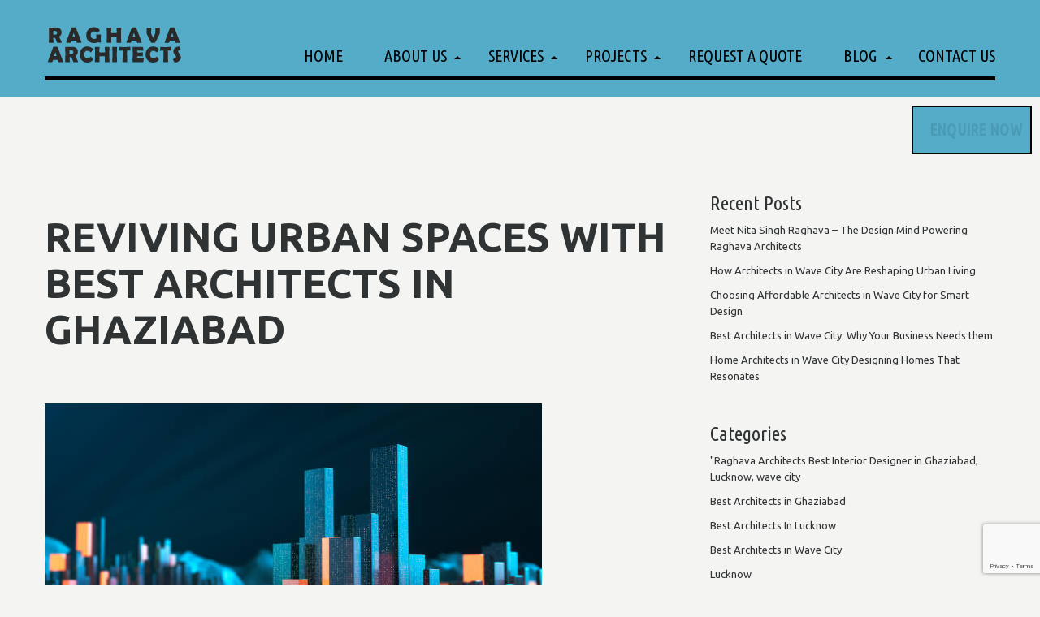

--- FILE ---
content_type: text/html; charset=UTF-8
request_url: https://www.raghavaarchitects.com/reviving-urban-spaces-with-best-architects-in-ghaziabad/
body_size: 22942
content:
<!DOCTYPE html>
<html dir="ltr" lang="en-US" prefix="og: https://ogp.me/ns#" class="no-js">
<head>
	<meta name="keyward"content="Best Architects in Ghaziabd,Architect,Best architects in lucknow,best architects in noida"
	<meta charset="UTF-8">
	<meta name="viewport" content="width=device-width">
	<link rel="profile" href="https://gmpg.org/xfn/11">
	<link rel="pingback" href="https://www.raghavaarchitects.com/xmlrpc.php">
	<link href="https://fonts.googleapis.com/css?family=Ubuntu+Condensed&amp;subset=cyrillic,cyrillic-ext,greek,greek-ext,latin-ext" rel="stylesheet">
	<link href="https://fonts.googleapis.com/css?family=Ubuntu:300,300i,400,400i,500,500i,700,700i" rel="stylesheet">
	<link rel="stylesheet" type="text/css" href="https://cdn.jsdelivr.net/npm/@fancyapps/fancybox@3.5.6/dist/jquery.fancybox.min.css" media="screen" />
	<link href="https://www.raghavaarchitects.com/wp-content/themes/raghavaarchitects/css/fontawesome-all.min.css" rel="stylesheet" type="text/css" />
	<link href="https://www.raghavaarchitects.com/wp-content/themes/raghavaarchitects/css/style.css" rel="stylesheet" type="text/css" />
    <link href="https://www.raghavaarchitects.com/wp-content/themes/raghavaarchitects/css/responsive.css" rel="stylesheet" type="text/css" />
	<!--[if lt IE 9]>
	<script src="https://www.raghavaarchitects.com/wp-content/themes/raghavaarchitects/js/html5.js"></script>
	<![endif]-->
	<script>(function(html){html.className = html.className.replace(/\bno-js\b/,'js')})(document.documentElement);</script>
<title>Reviving Urban Spaces With Best Architects In Ghaziabad | Raghava Architects | Best Architects in Lucknow Vaishali, Vasundhara, Indirapuram ,Ghaziabad , Lucknow|Wave City|Noida|GreaterNoida| Lucknow, Wave City &amp; Best Interior Designer in Lucknow city</title>

		<!-- All in One SEO 4.9.3 - aioseo.com -->
	<meta name="description" content="Visionary Architects, Raghava Architects, heralded as the &quot;best architects in Ghaziabad,&quot; sculpt the future of cities with deliberate and thoughtful design." />
	<meta name="robots" content="max-image-preview:large" />
	<meta name="author" content="admin"/>
	<meta name="keywords" content="architects in noida,best architect in lucknow - ways to improve the architect skills,best architect in lucknow benefits of architecture trends,best architect in noida,best architects in ghaziabad,best architects in lucknow,best architects in noida,best architects in wave city,designer,interior,raghava architects,wavecity" />
	<link rel="canonical" href="https://www.raghavaarchitects.com/reviving-urban-spaces-with-best-architects-in-ghaziabad/" />
	<meta name="generator" content="All in One SEO (AIOSEO) 4.9.3" />
		<meta property="og:locale" content="en_US" />
		<meta property="og:site_name" content="Raghava Architects | Best Architects in Lucknow Vaishali, Vasundhara, Indirapuram ,Ghaziabad , Lucknow|Wave City|Noida|GreaterNoida| Lucknow, Wave City  &amp; Best Interior Designer in Lucknow city  » Best Architect in Lucknow Vaishali, Vasundhara, Indirapuram, Ghaziabad,Noida, Greater Noida ,Wave City,Lucknow" />
		<meta property="og:type" content="article" />
		<meta property="og:title" content="Reviving Urban Spaces With Best Architects In Ghaziabad | Raghava Architects | Best Architects in Lucknow Vaishali, Vasundhara, Indirapuram ,Ghaziabad , Lucknow|Wave City|Noida|GreaterNoida| Lucknow, Wave City &amp; Best Interior Designer in Lucknow city" />
		<meta property="og:description" content="Visionary Architects, Raghava Architects, heralded as the &quot;best architects in Ghaziabad,&quot; sculpt the future of cities with deliberate and thoughtful design." />
		<meta property="og:url" content="https://www.raghavaarchitects.com/reviving-urban-spaces-with-best-architects-in-ghaziabad/" />
		<meta property="og:image" content="https://www.raghavaarchitects.com/wp-content/uploads/2024/07/cropped-cropped-cropped-LOGO_-_Made_with_PosterMyWall__1_-removebg-preview.png" />
		<meta property="og:image:secure_url" content="https://www.raghavaarchitects.com/wp-content/uploads/2024/07/cropped-cropped-cropped-LOGO_-_Made_with_PosterMyWall__1_-removebg-preview.png" />
		<meta property="article:published_time" content="2023-10-14T11:03:36+00:00" />
		<meta property="article:modified_time" content="2023-10-14T11:03:37+00:00" />
		<meta property="article:publisher" content="https://www.facebook.com/raghavaarchitects/" />
		<meta name="twitter:card" content="summary" />
		<meta name="twitter:title" content="Reviving Urban Spaces With Best Architects In Ghaziabad | Raghava Architects | Best Architects in Lucknow Vaishali, Vasundhara, Indirapuram ,Ghaziabad , Lucknow|Wave City|Noida|GreaterNoida| Lucknow, Wave City &amp; Best Interior Designer in Lucknow city" />
		<meta name="twitter:description" content="Visionary Architects, Raghava Architects, heralded as the &quot;best architects in Ghaziabad,&quot; sculpt the future of cities with deliberate and thoughtful design." />
		<meta name="twitter:image" content="https://www.raghavaarchitects.com/wp-content/uploads/2024/07/cropped-cropped-cropped-LOGO_-_Made_with_PosterMyWall__1_-removebg-preview.png" />
		<script type="application/ld+json" class="aioseo-schema">
			{"@context":"https:\/\/schema.org","@graph":[{"@type":"Article","@id":"https:\/\/www.raghavaarchitects.com\/reviving-urban-spaces-with-best-architects-in-ghaziabad\/#article","name":"Reviving Urban Spaces With Best Architects In Ghaziabad | Raghava Architects | Best Architects in Lucknow Vaishali, Vasundhara, Indirapuram ,Ghaziabad , Lucknow|Wave City|Noida|GreaterNoida| Lucknow, Wave City & Best Interior Designer in Lucknow city","headline":"Reviving Urban Spaces With Best Architects In Ghaziabad","author":{"@id":"https:\/\/www.raghavaarchitects.com\/author\/admin-2-2\/#author"},"publisher":{"@id":"https:\/\/www.raghavaarchitects.com\/#organization"},"image":{"@type":"ImageObject","url":"https:\/\/www.raghavaarchitects.com\/wp-content\/uploads\/2023\/10\/Best-architects-in-Ghaziabad-4.jpg","width":612,"height":336,"caption":"Architect in Ghaziabad, Best architect in Ghaziabad"},"datePublished":"2023-10-14T11:03:36+00:00","dateModified":"2023-10-14T11:03:37+00:00","inLanguage":"en-US","mainEntityOfPage":{"@id":"https:\/\/www.raghavaarchitects.com\/reviving-urban-spaces-with-best-architects-in-ghaziabad\/#webpage"},"isPartOf":{"@id":"https:\/\/www.raghavaarchitects.com\/reviving-urban-spaces-with-best-architects-in-ghaziabad\/#webpage"},"articleSection":"\"Raghava Architects Best Interior Designer in Ghaziabad, Lucknow, wave city, Best Architects In Lucknow, Lucknow, architects in noida, Best Architect in Lucknow - Ways to Improve the Architect Skills, Best Architect In Lucknow Benefits Of Architecture Trends, Best Architect In Noida, Best Architects in Ghaziabad, Best Architects In Lucknow, Best architects in noida, Best architects in wave city, designer, interior, raghava architects, wavecity, Gallery"},{"@type":"BreadcrumbList","@id":"https:\/\/www.raghavaarchitects.com\/reviving-urban-spaces-with-best-architects-in-ghaziabad\/#breadcrumblist","itemListElement":[{"@type":"ListItem","@id":"https:\/\/www.raghavaarchitects.com#listItem","position":1,"name":"Home","item":"https:\/\/www.raghavaarchitects.com","nextItem":{"@type":"ListItem","@id":"https:\/\/www.raghavaarchitects.com\/category\/raghava-architects-best-architects-in-lucknow\/#listItem","name":"Best Architects In Lucknow"}},{"@type":"ListItem","@id":"https:\/\/www.raghavaarchitects.com\/category\/raghava-architects-best-architects-in-lucknow\/#listItem","position":2,"name":"Best Architects In Lucknow","item":"https:\/\/www.raghavaarchitects.com\/category\/raghava-architects-best-architects-in-lucknow\/","nextItem":{"@type":"ListItem","@id":"https:\/\/www.raghavaarchitects.com\/reviving-urban-spaces-with-best-architects-in-ghaziabad\/#listItem","name":"Reviving Urban Spaces With Best Architects In Ghaziabad"},"previousItem":{"@type":"ListItem","@id":"https:\/\/www.raghavaarchitects.com#listItem","name":"Home"}},{"@type":"ListItem","@id":"https:\/\/www.raghavaarchitects.com\/reviving-urban-spaces-with-best-architects-in-ghaziabad\/#listItem","position":3,"name":"Reviving Urban Spaces With Best Architects In Ghaziabad","previousItem":{"@type":"ListItem","@id":"https:\/\/www.raghavaarchitects.com\/category\/raghava-architects-best-architects-in-lucknow\/#listItem","name":"Best Architects In Lucknow"}}]},{"@type":"Organization","@id":"https:\/\/www.raghavaarchitects.com\/#organization","name":"Raghava Architects | Best Architects in Ghaziabad, Lucknow, Wave City","description":"Best Architects in Ghaziabad, Lucknow, Wave City| Top Interior Designer in Ghaziabad, Lucknow,Wave City","url":"https:\/\/www.raghavaarchitects.com\/","email":"Raghavaarchitects@gmail.com","telephone":"+919810379715","foundingDate":"1980-01-01","numberOfEmployees":{"@type":"QuantitativeValue","minValue":30,"maxValue":60},"logo":{"@type":"ImageObject","url":"https:\/\/www.raghavaarchitects.com\/wp-content\/uploads\/2024\/07\/LOGO_-_Made_with_PosterMyWall__1_-removebg-preview.png","@id":"https:\/\/www.raghavaarchitects.com\/reviving-urban-spaces-with-best-architects-in-ghaziabad\/#organizationLogo","width":500,"height":500,"caption":"Best Architects n Ghazibad,Lucknow"},"image":{"@id":"https:\/\/www.raghavaarchitects.com\/reviving-urban-spaces-with-best-architects-in-ghaziabad\/#organizationLogo"},"sameAs":["https:\/\/www.facebook.com\/raghavaarchitects\/","https:\/\/www.instagram.com\/raghavaarchitects\/"]},{"@type":"Person","@id":"https:\/\/www.raghavaarchitects.com\/author\/admin-2-2\/#author","url":"https:\/\/www.raghavaarchitects.com\/author\/admin-2-2\/","name":"admin","image":{"@type":"ImageObject","@id":"https:\/\/www.raghavaarchitects.com\/reviving-urban-spaces-with-best-architects-in-ghaziabad\/#authorImage","url":"https:\/\/secure.gravatar.com\/avatar\/a4d7f69f5a469d59b66d800d88e63935?s=96&d=mm&r=g","width":96,"height":96,"caption":"admin"}},{"@type":"WebPage","@id":"https:\/\/www.raghavaarchitects.com\/reviving-urban-spaces-with-best-architects-in-ghaziabad\/#webpage","url":"https:\/\/www.raghavaarchitects.com\/reviving-urban-spaces-with-best-architects-in-ghaziabad\/","name":"Reviving Urban Spaces With Best Architects In Ghaziabad | Raghava Architects | Best Architects in Lucknow Vaishali, Vasundhara, Indirapuram ,Ghaziabad , Lucknow|Wave City|Noida|GreaterNoida| Lucknow, Wave City & Best Interior Designer in Lucknow city","description":"Visionary Architects, Raghava Architects, heralded as the \"best architects in Ghaziabad,\" sculpt the future of cities with deliberate and thoughtful design.","inLanguage":"en-US","isPartOf":{"@id":"https:\/\/www.raghavaarchitects.com\/#website"},"breadcrumb":{"@id":"https:\/\/www.raghavaarchitects.com\/reviving-urban-spaces-with-best-architects-in-ghaziabad\/#breadcrumblist"},"author":{"@id":"https:\/\/www.raghavaarchitects.com\/author\/admin-2-2\/#author"},"creator":{"@id":"https:\/\/www.raghavaarchitects.com\/author\/admin-2-2\/#author"},"image":{"@type":"ImageObject","url":"https:\/\/www.raghavaarchitects.com\/wp-content\/uploads\/2023\/10\/Best-architects-in-Ghaziabad-4.jpg","@id":"https:\/\/www.raghavaarchitects.com\/reviving-urban-spaces-with-best-architects-in-ghaziabad\/#mainImage","width":612,"height":336,"caption":"Architect in Ghaziabad, Best architect in Ghaziabad"},"primaryImageOfPage":{"@id":"https:\/\/www.raghavaarchitects.com\/reviving-urban-spaces-with-best-architects-in-ghaziabad\/#mainImage"},"datePublished":"2023-10-14T11:03:36+00:00","dateModified":"2023-10-14T11:03:37+00:00"},{"@type":"WebSite","@id":"https:\/\/www.raghavaarchitects.com\/#website","url":"https:\/\/www.raghavaarchitects.com\/","name":"Raghava Architects | Best Architects in Lucknow, Vaishali, Vasundhara, Indirapuram, Ghaziabad|Wave City|Noida|Greater Noida| Best Interior Designer in Ghaziabad, Lucknow, Wave City","alternateName":"Raghava Architects","description":"Best Architect in Lucknow Vaishali, Vasundhara, Indirapuram, Ghaziabad,Noida, Greater Noida ,Wave City,Lucknow","inLanguage":"en-US","publisher":{"@id":"https:\/\/www.raghavaarchitects.com\/#organization"}}]}
		</script>
		<!-- All in One SEO -->

<link rel='dns-prefetch' href='//fonts.googleapis.com' />
<link href='https://fonts.gstatic.com' crossorigin rel='preconnect' />
<link rel="alternate" type="application/rss+xml" title="Raghava Architects | Best Architects in Lucknow Vaishali, Vasundhara, Indirapuram ,Ghaziabad , Lucknow|Wave City|Noida|GreaterNoida| Lucknow, Wave City  &amp; Best Interior Designer in Lucknow city  &raquo; Feed" href="https://www.raghavaarchitects.com/feed/" />
		<!-- This site uses the Google Analytics by MonsterInsights plugin v9.11.1 - Using Analytics tracking - https://www.monsterinsights.com/ -->
		<!-- Note: MonsterInsights is not currently configured on this site. The site owner needs to authenticate with Google Analytics in the MonsterInsights settings panel. -->
					<!-- No tracking code set -->
				<!-- / Google Analytics by MonsterInsights -->
		<script type="text/javascript">
window._wpemojiSettings = {"baseUrl":"https:\/\/s.w.org\/images\/core\/emoji\/14.0.0\/72x72\/","ext":".png","svgUrl":"https:\/\/s.w.org\/images\/core\/emoji\/14.0.0\/svg\/","svgExt":".svg","source":{"concatemoji":"https:\/\/www.raghavaarchitects.com\/wp-includes\/js\/wp-emoji-release.min.js?ver=6.3.7"}};
/*! This file is auto-generated */
!function(i,n){var o,s,e;function c(e){try{var t={supportTests:e,timestamp:(new Date).valueOf()};sessionStorage.setItem(o,JSON.stringify(t))}catch(e){}}function p(e,t,n){e.clearRect(0,0,e.canvas.width,e.canvas.height),e.fillText(t,0,0);var t=new Uint32Array(e.getImageData(0,0,e.canvas.width,e.canvas.height).data),r=(e.clearRect(0,0,e.canvas.width,e.canvas.height),e.fillText(n,0,0),new Uint32Array(e.getImageData(0,0,e.canvas.width,e.canvas.height).data));return t.every(function(e,t){return e===r[t]})}function u(e,t,n){switch(t){case"flag":return n(e,"\ud83c\udff3\ufe0f\u200d\u26a7\ufe0f","\ud83c\udff3\ufe0f\u200b\u26a7\ufe0f")?!1:!n(e,"\ud83c\uddfa\ud83c\uddf3","\ud83c\uddfa\u200b\ud83c\uddf3")&&!n(e,"\ud83c\udff4\udb40\udc67\udb40\udc62\udb40\udc65\udb40\udc6e\udb40\udc67\udb40\udc7f","\ud83c\udff4\u200b\udb40\udc67\u200b\udb40\udc62\u200b\udb40\udc65\u200b\udb40\udc6e\u200b\udb40\udc67\u200b\udb40\udc7f");case"emoji":return!n(e,"\ud83e\udef1\ud83c\udffb\u200d\ud83e\udef2\ud83c\udfff","\ud83e\udef1\ud83c\udffb\u200b\ud83e\udef2\ud83c\udfff")}return!1}function f(e,t,n){var r="undefined"!=typeof WorkerGlobalScope&&self instanceof WorkerGlobalScope?new OffscreenCanvas(300,150):i.createElement("canvas"),a=r.getContext("2d",{willReadFrequently:!0}),o=(a.textBaseline="top",a.font="600 32px Arial",{});return e.forEach(function(e){o[e]=t(a,e,n)}),o}function t(e){var t=i.createElement("script");t.src=e,t.defer=!0,i.head.appendChild(t)}"undefined"!=typeof Promise&&(o="wpEmojiSettingsSupports",s=["flag","emoji"],n.supports={everything:!0,everythingExceptFlag:!0},e=new Promise(function(e){i.addEventListener("DOMContentLoaded",e,{once:!0})}),new Promise(function(t){var n=function(){try{var e=JSON.parse(sessionStorage.getItem(o));if("object"==typeof e&&"number"==typeof e.timestamp&&(new Date).valueOf()<e.timestamp+604800&&"object"==typeof e.supportTests)return e.supportTests}catch(e){}return null}();if(!n){if("undefined"!=typeof Worker&&"undefined"!=typeof OffscreenCanvas&&"undefined"!=typeof URL&&URL.createObjectURL&&"undefined"!=typeof Blob)try{var e="postMessage("+f.toString()+"("+[JSON.stringify(s),u.toString(),p.toString()].join(",")+"));",r=new Blob([e],{type:"text/javascript"}),a=new Worker(URL.createObjectURL(r),{name:"wpTestEmojiSupports"});return void(a.onmessage=function(e){c(n=e.data),a.terminate(),t(n)})}catch(e){}c(n=f(s,u,p))}t(n)}).then(function(e){for(var t in e)n.supports[t]=e[t],n.supports.everything=n.supports.everything&&n.supports[t],"flag"!==t&&(n.supports.everythingExceptFlag=n.supports.everythingExceptFlag&&n.supports[t]);n.supports.everythingExceptFlag=n.supports.everythingExceptFlag&&!n.supports.flag,n.DOMReady=!1,n.readyCallback=function(){n.DOMReady=!0}}).then(function(){return e}).then(function(){var e;n.supports.everything||(n.readyCallback(),(e=n.source||{}).concatemoji?t(e.concatemoji):e.wpemoji&&e.twemoji&&(t(e.twemoji),t(e.wpemoji)))}))}((window,document),window._wpemojiSettings);
</script>
<style type="text/css">
img.wp-smiley,
img.emoji {
	display: inline !important;
	border: none !important;
	box-shadow: none !important;
	height: 1em !important;
	width: 1em !important;
	margin: 0 0.07em !important;
	vertical-align: -0.1em !important;
	background: none !important;
	padding: 0 !important;
}
</style>
	<link rel='stylesheet' id='wp-block-library-css' href='https://www.raghavaarchitects.com/wp-includes/css/dist/block-library/style.min.css?ver=6.3.7' type='text/css' media='all' />
<link rel='stylesheet' id='aioseo/css/src/vue/standalone/blocks/table-of-contents/global.scss-css' href='https://www.raghavaarchitects.com/wp-content/plugins/all-in-one-seo-pack/dist/Lite/assets/css/table-of-contents/global.e90f6d47.css?ver=4.9.3' type='text/css' media='all' />
<style id='classic-theme-styles-inline-css' type='text/css'>
/*! This file is auto-generated */
.wp-block-button__link{color:#fff;background-color:#32373c;border-radius:9999px;box-shadow:none;text-decoration:none;padding:calc(.667em + 2px) calc(1.333em + 2px);font-size:1.125em}.wp-block-file__button{background:#32373c;color:#fff;text-decoration:none}
</style>
<style id='global-styles-inline-css' type='text/css'>
body{--wp--preset--color--black: #000000;--wp--preset--color--cyan-bluish-gray: #abb8c3;--wp--preset--color--white: #ffffff;--wp--preset--color--pale-pink: #f78da7;--wp--preset--color--vivid-red: #cf2e2e;--wp--preset--color--luminous-vivid-orange: #ff6900;--wp--preset--color--luminous-vivid-amber: #fcb900;--wp--preset--color--light-green-cyan: #7bdcb5;--wp--preset--color--vivid-green-cyan: #00d084;--wp--preset--color--pale-cyan-blue: #8ed1fc;--wp--preset--color--vivid-cyan-blue: #0693e3;--wp--preset--color--vivid-purple: #9b51e0;--wp--preset--gradient--vivid-cyan-blue-to-vivid-purple: linear-gradient(135deg,rgba(6,147,227,1) 0%,rgb(155,81,224) 100%);--wp--preset--gradient--light-green-cyan-to-vivid-green-cyan: linear-gradient(135deg,rgb(122,220,180) 0%,rgb(0,208,130) 100%);--wp--preset--gradient--luminous-vivid-amber-to-luminous-vivid-orange: linear-gradient(135deg,rgba(252,185,0,1) 0%,rgba(255,105,0,1) 100%);--wp--preset--gradient--luminous-vivid-orange-to-vivid-red: linear-gradient(135deg,rgba(255,105,0,1) 0%,rgb(207,46,46) 100%);--wp--preset--gradient--very-light-gray-to-cyan-bluish-gray: linear-gradient(135deg,rgb(238,238,238) 0%,rgb(169,184,195) 100%);--wp--preset--gradient--cool-to-warm-spectrum: linear-gradient(135deg,rgb(74,234,220) 0%,rgb(151,120,209) 20%,rgb(207,42,186) 40%,rgb(238,44,130) 60%,rgb(251,105,98) 80%,rgb(254,248,76) 100%);--wp--preset--gradient--blush-light-purple: linear-gradient(135deg,rgb(255,206,236) 0%,rgb(152,150,240) 100%);--wp--preset--gradient--blush-bordeaux: linear-gradient(135deg,rgb(254,205,165) 0%,rgb(254,45,45) 50%,rgb(107,0,62) 100%);--wp--preset--gradient--luminous-dusk: linear-gradient(135deg,rgb(255,203,112) 0%,rgb(199,81,192) 50%,rgb(65,88,208) 100%);--wp--preset--gradient--pale-ocean: linear-gradient(135deg,rgb(255,245,203) 0%,rgb(182,227,212) 50%,rgb(51,167,181) 100%);--wp--preset--gradient--electric-grass: linear-gradient(135deg,rgb(202,248,128) 0%,rgb(113,206,126) 100%);--wp--preset--gradient--midnight: linear-gradient(135deg,rgb(2,3,129) 0%,rgb(40,116,252) 100%);--wp--preset--font-size--small: 13px;--wp--preset--font-size--medium: 20px;--wp--preset--font-size--large: 36px;--wp--preset--font-size--x-large: 42px;--wp--preset--spacing--20: 0.44rem;--wp--preset--spacing--30: 0.67rem;--wp--preset--spacing--40: 1rem;--wp--preset--spacing--50: 1.5rem;--wp--preset--spacing--60: 2.25rem;--wp--preset--spacing--70: 3.38rem;--wp--preset--spacing--80: 5.06rem;--wp--preset--shadow--natural: 6px 6px 9px rgba(0, 0, 0, 0.2);--wp--preset--shadow--deep: 12px 12px 50px rgba(0, 0, 0, 0.4);--wp--preset--shadow--sharp: 6px 6px 0px rgba(0, 0, 0, 0.2);--wp--preset--shadow--outlined: 6px 6px 0px -3px rgba(255, 255, 255, 1), 6px 6px rgba(0, 0, 0, 1);--wp--preset--shadow--crisp: 6px 6px 0px rgba(0, 0, 0, 1);}:where(.is-layout-flex){gap: 0.5em;}:where(.is-layout-grid){gap: 0.5em;}body .is-layout-flow > .alignleft{float: left;margin-inline-start: 0;margin-inline-end: 2em;}body .is-layout-flow > .alignright{float: right;margin-inline-start: 2em;margin-inline-end: 0;}body .is-layout-flow > .aligncenter{margin-left: auto !important;margin-right: auto !important;}body .is-layout-constrained > .alignleft{float: left;margin-inline-start: 0;margin-inline-end: 2em;}body .is-layout-constrained > .alignright{float: right;margin-inline-start: 2em;margin-inline-end: 0;}body .is-layout-constrained > .aligncenter{margin-left: auto !important;margin-right: auto !important;}body .is-layout-constrained > :where(:not(.alignleft):not(.alignright):not(.alignfull)){max-width: var(--wp--style--global--content-size);margin-left: auto !important;margin-right: auto !important;}body .is-layout-constrained > .alignwide{max-width: var(--wp--style--global--wide-size);}body .is-layout-flex{display: flex;}body .is-layout-flex{flex-wrap: wrap;align-items: center;}body .is-layout-flex > *{margin: 0;}body .is-layout-grid{display: grid;}body .is-layout-grid > *{margin: 0;}:where(.wp-block-columns.is-layout-flex){gap: 2em;}:where(.wp-block-columns.is-layout-grid){gap: 2em;}:where(.wp-block-post-template.is-layout-flex){gap: 1.25em;}:where(.wp-block-post-template.is-layout-grid){gap: 1.25em;}.has-black-color{color: var(--wp--preset--color--black) !important;}.has-cyan-bluish-gray-color{color: var(--wp--preset--color--cyan-bluish-gray) !important;}.has-white-color{color: var(--wp--preset--color--white) !important;}.has-pale-pink-color{color: var(--wp--preset--color--pale-pink) !important;}.has-vivid-red-color{color: var(--wp--preset--color--vivid-red) !important;}.has-luminous-vivid-orange-color{color: var(--wp--preset--color--luminous-vivid-orange) !important;}.has-luminous-vivid-amber-color{color: var(--wp--preset--color--luminous-vivid-amber) !important;}.has-light-green-cyan-color{color: var(--wp--preset--color--light-green-cyan) !important;}.has-vivid-green-cyan-color{color: var(--wp--preset--color--vivid-green-cyan) !important;}.has-pale-cyan-blue-color{color: var(--wp--preset--color--pale-cyan-blue) !important;}.has-vivid-cyan-blue-color{color: var(--wp--preset--color--vivid-cyan-blue) !important;}.has-vivid-purple-color{color: var(--wp--preset--color--vivid-purple) !important;}.has-black-background-color{background-color: var(--wp--preset--color--black) !important;}.has-cyan-bluish-gray-background-color{background-color: var(--wp--preset--color--cyan-bluish-gray) !important;}.has-white-background-color{background-color: var(--wp--preset--color--white) !important;}.has-pale-pink-background-color{background-color: var(--wp--preset--color--pale-pink) !important;}.has-vivid-red-background-color{background-color: var(--wp--preset--color--vivid-red) !important;}.has-luminous-vivid-orange-background-color{background-color: var(--wp--preset--color--luminous-vivid-orange) !important;}.has-luminous-vivid-amber-background-color{background-color: var(--wp--preset--color--luminous-vivid-amber) !important;}.has-light-green-cyan-background-color{background-color: var(--wp--preset--color--light-green-cyan) !important;}.has-vivid-green-cyan-background-color{background-color: var(--wp--preset--color--vivid-green-cyan) !important;}.has-pale-cyan-blue-background-color{background-color: var(--wp--preset--color--pale-cyan-blue) !important;}.has-vivid-cyan-blue-background-color{background-color: var(--wp--preset--color--vivid-cyan-blue) !important;}.has-vivid-purple-background-color{background-color: var(--wp--preset--color--vivid-purple) !important;}.has-black-border-color{border-color: var(--wp--preset--color--black) !important;}.has-cyan-bluish-gray-border-color{border-color: var(--wp--preset--color--cyan-bluish-gray) !important;}.has-white-border-color{border-color: var(--wp--preset--color--white) !important;}.has-pale-pink-border-color{border-color: var(--wp--preset--color--pale-pink) !important;}.has-vivid-red-border-color{border-color: var(--wp--preset--color--vivid-red) !important;}.has-luminous-vivid-orange-border-color{border-color: var(--wp--preset--color--luminous-vivid-orange) !important;}.has-luminous-vivid-amber-border-color{border-color: var(--wp--preset--color--luminous-vivid-amber) !important;}.has-light-green-cyan-border-color{border-color: var(--wp--preset--color--light-green-cyan) !important;}.has-vivid-green-cyan-border-color{border-color: var(--wp--preset--color--vivid-green-cyan) !important;}.has-pale-cyan-blue-border-color{border-color: var(--wp--preset--color--pale-cyan-blue) !important;}.has-vivid-cyan-blue-border-color{border-color: var(--wp--preset--color--vivid-cyan-blue) !important;}.has-vivid-purple-border-color{border-color: var(--wp--preset--color--vivid-purple) !important;}.has-vivid-cyan-blue-to-vivid-purple-gradient-background{background: var(--wp--preset--gradient--vivid-cyan-blue-to-vivid-purple) !important;}.has-light-green-cyan-to-vivid-green-cyan-gradient-background{background: var(--wp--preset--gradient--light-green-cyan-to-vivid-green-cyan) !important;}.has-luminous-vivid-amber-to-luminous-vivid-orange-gradient-background{background: var(--wp--preset--gradient--luminous-vivid-amber-to-luminous-vivid-orange) !important;}.has-luminous-vivid-orange-to-vivid-red-gradient-background{background: var(--wp--preset--gradient--luminous-vivid-orange-to-vivid-red) !important;}.has-very-light-gray-to-cyan-bluish-gray-gradient-background{background: var(--wp--preset--gradient--very-light-gray-to-cyan-bluish-gray) !important;}.has-cool-to-warm-spectrum-gradient-background{background: var(--wp--preset--gradient--cool-to-warm-spectrum) !important;}.has-blush-light-purple-gradient-background{background: var(--wp--preset--gradient--blush-light-purple) !important;}.has-blush-bordeaux-gradient-background{background: var(--wp--preset--gradient--blush-bordeaux) !important;}.has-luminous-dusk-gradient-background{background: var(--wp--preset--gradient--luminous-dusk) !important;}.has-pale-ocean-gradient-background{background: var(--wp--preset--gradient--pale-ocean) !important;}.has-electric-grass-gradient-background{background: var(--wp--preset--gradient--electric-grass) !important;}.has-midnight-gradient-background{background: var(--wp--preset--gradient--midnight) !important;}.has-small-font-size{font-size: var(--wp--preset--font-size--small) !important;}.has-medium-font-size{font-size: var(--wp--preset--font-size--medium) !important;}.has-large-font-size{font-size: var(--wp--preset--font-size--large) !important;}.has-x-large-font-size{font-size: var(--wp--preset--font-size--x-large) !important;}
.wp-block-navigation a:where(:not(.wp-element-button)){color: inherit;}
:where(.wp-block-post-template.is-layout-flex){gap: 1.25em;}:where(.wp-block-post-template.is-layout-grid){gap: 1.25em;}
:where(.wp-block-columns.is-layout-flex){gap: 2em;}:where(.wp-block-columns.is-layout-grid){gap: 2em;}
.wp-block-pullquote{font-size: 1.5em;line-height: 1.6;}
</style>
<link rel='stylesheet' id='contact-form-7-css' href='https://www.raghavaarchitects.com/wp-content/plugins/contact-form-7/includes/css/styles.css?ver=5.8.2' type='text/css' media='all' />
<link rel='stylesheet' id='media-folder-css' href='https://www.raghavaarchitects.com/wp-content/plugins/media-folder/public/css/media-folder-public.css?ver=1.0.0' type='text/css' media='all' />
<style id='responsive-menu-inline-css' type='text/css'>
/** This file is major component of this plugin so please don't try to edit here. */
#rmp_menu_trigger-2527 {
  width: 30px;
  height: 30px;
  position: absolute;
  top: 20px;
  border-radius: 5px;
  display: none;
  text-decoration: none;
  right: 5%;
  background: transparent;
  transition: transform 0.5s, background-color 0.5s;
}
#rmp_menu_trigger-2527 .rmp-trigger-box {
  width: 30px;
  color: #ffffff;
}
#rmp_menu_trigger-2527 .rmp-trigger-icon-active, #rmp_menu_trigger-2527 .rmp-trigger-text-open {
  display: none;
}
#rmp_menu_trigger-2527.is-active .rmp-trigger-icon-active, #rmp_menu_trigger-2527.is-active .rmp-trigger-text-open {
  display: inline;
}
#rmp_menu_trigger-2527.is-active .rmp-trigger-icon-inactive, #rmp_menu_trigger-2527.is-active .rmp-trigger-text {
  display: none;
}
#rmp_menu_trigger-2527 .rmp-trigger-label {
  color: #ffffff;
  pointer-events: none;
  line-height: 13px;
  font-family: inherit;
  font-size: 14px;
  display: inline;
  text-transform: inherit;
}
#rmp_menu_trigger-2527 .rmp-trigger-label.rmp-trigger-label-top {
  display: block;
  margin-bottom: 12px;
}
#rmp_menu_trigger-2527 .rmp-trigger-label.rmp-trigger-label-bottom {
  display: block;
  margin-top: 12px;
}
#rmp_menu_trigger-2527 .responsive-menu-pro-inner {
  display: block;
}
#rmp_menu_trigger-2527 .responsive-menu-pro-inner, #rmp_menu_trigger-2527 .responsive-menu-pro-inner::before, #rmp_menu_trigger-2527 .responsive-menu-pro-inner::after {
  width: 30px;
  height: 3px;
  background-color: #ffffff;
  border-radius: 4px;
  position: absolute;
}
#rmp_menu_trigger-2527.is-active .responsive-menu-pro-inner, #rmp_menu_trigger-2527.is-active .responsive-menu-pro-inner::before, #rmp_menu_trigger-2527.is-active .responsive-menu-pro-inner::after {
  background-color: #ffffff;
}
#rmp_menu_trigger-2527:hover .responsive-menu-pro-inner, #rmp_menu_trigger-2527:hover .responsive-menu-pro-inner::before, #rmp_menu_trigger-2527:hover .responsive-menu-pro-inner::after {
  background-color: #ffffff;
}
#rmp_menu_trigger-2527 .responsive-menu-pro-inner::before {
  top: 10px;
}
#rmp_menu_trigger-2527 .responsive-menu-pro-inner::after {
  bottom: 10px;
}
#rmp_menu_trigger-2527.is-active .responsive-menu-pro-inner::after {
  bottom: 0;
}
/* Hamburger menu styling */
@media screen and (max-width: 767px) {
  /** Menu Title Style */
  /** Menu Additional Content Style */
  #rmp_menu_trigger-2527 {
    display: block;
  }
  #rmp-container-2527 {
    position: fixed;
    top: 0;
    margin: 0;
    transition: transform 0.5s;
    overflow: auto;
    display: block;
    width: 100%;
    background-color: #54acc9;
    background-image: url("");
    height: 100%;
    left: 0;
    padding-top: 0px;
    padding-left: 0px;
    padding-bottom: 0px;
    padding-right: 0px;
  }
  #rmp-menu-wrap-2527 {
    padding-top: 0px;
    padding-left: 0px;
    padding-bottom: 0px;
    padding-right: 0px;
    background-color: #54acc9;
  }
  #rmp-menu-wrap-2527 .rmp-menu, #rmp-menu-wrap-2527 .rmp-submenu {
    width: 100%;
    box-sizing: border-box;
    margin: 0;
    padding: 0;
  }
  #rmp-menu-wrap-2527 .rmp-submenu-depth-1 .rmp-menu-item-link {
    padding-left: 10%;
  }
  #rmp-menu-wrap-2527 .rmp-submenu-depth-2 .rmp-menu-item-link {
    padding-left: 15%;
  }
  #rmp-menu-wrap-2527 .rmp-submenu-depth-3 .rmp-menu-item-link {
    padding-left: 20%;
  }
  #rmp-menu-wrap-2527 .rmp-submenu-depth-4 .rmp-menu-item-link {
    padding-left: 25%;
  }
  #rmp-menu-wrap-2527 .rmp-submenu.rmp-submenu-open {
    display: block;
  }
  #rmp-menu-wrap-2527 .rmp-menu-item {
    width: 100%;
    list-style: none;
    margin: 0;
  }
  #rmp-menu-wrap-2527 .rmp-menu-item-link {
    height: 60px;
    line-height: 60px;
    font-size: 20px;
    border-bottom: 1px solid #54acc9;
    font-family: inherit;
    color: #ffffff;
    text-align: left;
    background-color: #54acc9;
    font-weight: normal;
    letter-spacing: 0px;
    display: block;
    box-sizing: border-box;
    width: 100%;
    text-decoration: none;
    position: relative;
    overflow: hidden;
    transition: background-color 0.5s, border-color 0.5s, 0.5s;
    padding: 0 5%;
    padding-right: 50px;
  }
  #rmp-menu-wrap-2527 .rmp-menu-item-link:after, #rmp-menu-wrap-2527 .rmp-menu-item-link:before {
    display: none;
  }
  #rmp-menu-wrap-2527 .rmp-menu-item-link:hover {
    color: #54acc9;
    border-color: #54acc9;
    background-color: #ffffff;
  }
  #rmp-menu-wrap-2527 .rmp-menu-item-link:focus {
    outline: none;
    border-color: unset;
    box-shadow: unset;
  }
  #rmp-menu-wrap-2527 .rmp-menu-item-link .rmp-font-icon {
    height: 60px;
    line-height: 60px;
    margin-right: 10px;
    font-size: 20px;
  }
  #rmp-menu-wrap-2527 .rmp-menu-current-item .rmp-menu-item-link {
    color: #54acc9;
    border-color: #54acc9;
    background-color: #ffffff;
  }
  #rmp-menu-wrap-2527 .rmp-menu-current-item .rmp-menu-item-link:hover {
    color: #ffffff;
    border-color: #54acc9;
    background-color: #54acc9;
  }
  #rmp-menu-wrap-2527 .rmp-menu-subarrow {
    position: absolute;
    top: 0;
    bottom: 0;
    text-align: center;
    overflow: hidden;
    background-size: cover;
    overflow: hidden;
    right: 0;
    border-left-style: solid;
    border-left-color: #212121;
    border-left-width: 1px;
    height: 40px;
    width: 40px;
    color: #54acc9;
    background-color: #ffffff;
  }
  #rmp-menu-wrap-2527 .rmp-menu-subarrow:hover {
    color: #ffffff;
    border-color: #3f3f3f;
    background-color: #54acc9;
  }
  #rmp-menu-wrap-2527 .rmp-menu-subarrow .rmp-font-icon {
    margin-right: unset;
  }
  #rmp-menu-wrap-2527 .rmp-menu-subarrow * {
    vertical-align: middle;
    line-height: 40px;
  }
  #rmp-menu-wrap-2527 .rmp-menu-subarrow-active {
    display: block;
    background-size: cover;
    color: #ffffff;
    border-color: #212121;
    background-color: #212121;
  }
  #rmp-menu-wrap-2527 .rmp-menu-subarrow-active:hover {
    color: #ffffff;
    border-color: #3f3f3f;
    background-color: #3f3f3f;
  }
  #rmp-menu-wrap-2527 .rmp-submenu {
    display: none;
  }
  #rmp-menu-wrap-2527 .rmp-submenu .rmp-menu-item-link {
    height: 60px;
    line-height: 60px;
    letter-spacing: 0px;
    font-size: 19px;
    border-bottom: 1px solid #54acc9;
    font-family: inherit;
    font-weight: normal;
    color: #54acc9;
    text-align: left;
    background-color: #ffffff;
  }
  #rmp-menu-wrap-2527 .rmp-submenu .rmp-menu-item-link:hover {
    color: #ffffff;
    border-color: #54acc9;
    background-color: #54acc9;
  }
  #rmp-menu-wrap-2527 .rmp-submenu .rmp-menu-current-item .rmp-menu-item-link {
    color: #ffffff;
    border-color: #54acc9;
    background-color: #54acc9;
  }
  #rmp-menu-wrap-2527 .rmp-submenu .rmp-menu-current-item .rmp-menu-item-link:hover {
    color: #ffffff;
    border-color: #54acc9;
    background-color: #ffffff;
  }
  #rmp-menu-wrap-2527 .rmp-submenu .rmp-menu-subarrow {
    right: 0;
    border-right: unset;
    border-left-style: solid;
    border-left-color: #54acc9;
    border-left-width: 1px;
    height: 60px;
    line-height: 60px;
    width: 40px;
    color: #ffffff;
    background-color: #54acc9;
  }
  #rmp-menu-wrap-2527 .rmp-submenu .rmp-menu-subarrow:hover {
    color: #ffffff;
    border-color: #54acc9;
    background-color: #ffffff;
  }
  #rmp-menu-wrap-2527 .rmp-submenu .rmp-menu-subarrow-active {
    color: #ffffff;
    border-color: #54acc9;
    background-color: #ffffff;
  }
  #rmp-menu-wrap-2527 .rmp-submenu .rmp-menu-subarrow-active:hover {
    color: #ffffff;
    border-color: #54acc9;
    background-color: #54acc9;
  }
  #rmp-menu-wrap-2527 .rmp-menu-item-description {
    margin: 0;
    padding: 5px 5%;
    opacity: 0.8;
    color: #ffffff;
  }
  #rmp-search-box-2527 {
    display: block;
    padding-top: 0px;
    padding-left: 5%;
    padding-bottom: 0px;
    padding-right: 5%;
  }
  #rmp-search-box-2527 .rmp-search-form {
    margin: 0;
  }
  #rmp-search-box-2527 .rmp-search-box {
    background: #ffffff;
    border: 1px solid #dadada;
    color: #333333;
    width: 100%;
    padding: 0 5%;
    border-radius: 30px;
    height: 45px;
    -webkit-appearance: none;
  }
  #rmp-search-box-2527 .rmp-search-box::placeholder {
    color: #c7c7cd;
  }
  #rmp-search-box-2527 .rmp-search-box:focus {
    background-color: #ffffff;
    outline: 2px solid #dadada;
    color: #333333;
  }
  #rmp-menu-title-2527 {
    background-color: #212121;
    color: #ffffff;
    text-align: left;
    font-size: 20px;
    padding-top: 10%;
    padding-left: 5%;
    padding-bottom: 0%;
    padding-right: 5%;
    font-weight: 400;
    transition: background-color 0.5s, border-color 0.5s, color 0.5s;
  }
  #rmp-menu-title-2527:hover {
    background-color: #212121;
    color: #ffffff;
  }
  #rmp-menu-title-2527 > .rmp-menu-title-link {
    color: #ffffff;
    width: 100%;
    background-color: unset;
    text-decoration: none;
  }
  #rmp-menu-title-2527 > .rmp-menu-title-link:hover {
    color: #ffffff;
  }
  #rmp-menu-title-2527 .rmp-font-icon {
    font-size: 20px;
  }
  #rmp-menu-additional-content-2527 {
    padding-top: 0px;
    padding-left: 5%;
    padding-bottom: 0px;
    padding-right: 5%;
    color: #ffffff;
    text-align: center;
    font-size: 16px;
  }
}
/**
This file contents common styling of menus.
*/
.rmp-container {
  display: none;
  visibility: visible;
  padding: 0px 0px 0px 0px;
  z-index: 99998;
  transition: all 0.3s;
  /** Scrolling bar in menu setting box **/
}
.rmp-container.rmp-fade-top, .rmp-container.rmp-fade-left, .rmp-container.rmp-fade-right, .rmp-container.rmp-fade-bottom {
  display: none;
}
.rmp-container.rmp-slide-left, .rmp-container.rmp-push-left {
  transform: translateX(-100%);
  -ms-transform: translateX(-100%);
  -webkit-transform: translateX(-100%);
  -moz-transform: translateX(-100%);
}
.rmp-container.rmp-slide-left.rmp-menu-open, .rmp-container.rmp-push-left.rmp-menu-open {
  transform: translateX(0);
  -ms-transform: translateX(0);
  -webkit-transform: translateX(0);
  -moz-transform: translateX(0);
}
.rmp-container.rmp-slide-right, .rmp-container.rmp-push-right {
  transform: translateX(100%);
  -ms-transform: translateX(100%);
  -webkit-transform: translateX(100%);
  -moz-transform: translateX(100%);
}
.rmp-container.rmp-slide-right.rmp-menu-open, .rmp-container.rmp-push-right.rmp-menu-open {
  transform: translateX(0);
  -ms-transform: translateX(0);
  -webkit-transform: translateX(0);
  -moz-transform: translateX(0);
}
.rmp-container.rmp-slide-top, .rmp-container.rmp-push-top {
  transform: translateY(-100%);
  -ms-transform: translateY(-100%);
  -webkit-transform: translateY(-100%);
  -moz-transform: translateY(-100%);
}
.rmp-container.rmp-slide-top.rmp-menu-open, .rmp-container.rmp-push-top.rmp-menu-open {
  transform: translateY(0);
  -ms-transform: translateY(0);
  -webkit-transform: translateY(0);
  -moz-transform: translateY(0);
}
.rmp-container.rmp-slide-bottom, .rmp-container.rmp-push-bottom {
  transform: translateY(100%);
  -ms-transform: translateY(100%);
  -webkit-transform: translateY(100%);
  -moz-transform: translateY(100%);
}
.rmp-container.rmp-slide-bottom.rmp-menu-open, .rmp-container.rmp-push-bottom.rmp-menu-open {
  transform: translateX(0);
  -ms-transform: translateX(0);
  -webkit-transform: translateX(0);
  -moz-transform: translateX(0);
}
.rmp-container::-webkit-scrollbar {
  width: 0px;
}
.rmp-container ::-webkit-scrollbar-track {
  box-shadow: inset 0 0 5px transparent;
}
.rmp-container ::-webkit-scrollbar-thumb {
  background: transparent;
}
.rmp-container ::-webkit-scrollbar-thumb:hover {
  background: transparent;
}
.rmp-container .rmp-menu-wrap .rmp-menu {
  transition: none;
  border-radius: 0;
  box-shadow: none;
  background: none;
  border: 0;
  bottom: auto;
  box-sizing: border-box;
  clip: auto;
  color: #666;
  display: block;
  float: none;
  font-family: inherit;
  font-size: 14px;
  height: auto;
  left: auto;
  line-height: 1.7;
  list-style-type: none;
  margin: 0;
  min-height: auto;
  max-height: none;
  opacity: 1;
  outline: none;
  overflow: visible;
  padding: 0;
  position: relative;
  pointer-events: auto;
  right: auto;
  text-align: left;
  text-decoration: none;
  text-indent: 0;
  text-transform: none;
  transform: none;
  top: auto;
  visibility: inherit;
  width: auto;
  word-wrap: break-word;
  white-space: normal;
}
.rmp-container .rmp-menu-additional-content {
  display: block;
  word-break: break-word;
}
.rmp-container .rmp-menu-title {
  display: flex;
  flex-direction: column;
}
.rmp-container .rmp-menu-title .rmp-menu-title-image {
  max-width: 100%;
  margin-bottom: 15px;
  display: block;
  margin: auto;
  margin-bottom: 15px;
}
button.rmp_menu_trigger {
  z-index: 999999;
  overflow: hidden;
  outline: none;
  border: 0;
  display: none;
  margin: 0;
  transition: transform 0.5s, background-color 0.5s;
  padding: 0;
}
button.rmp_menu_trigger .responsive-menu-pro-inner::before, button.rmp_menu_trigger .responsive-menu-pro-inner::after {
  content: "";
  display: block;
}
button.rmp_menu_trigger .responsive-menu-pro-inner::before {
  top: 10px;
}
button.rmp_menu_trigger .responsive-menu-pro-inner::after {
  bottom: 10px;
}
button.rmp_menu_trigger .rmp-trigger-box {
  width: 40px;
  display: inline-block;
  position: relative;
  pointer-events: none;
  vertical-align: super;
}
.admin-bar .rmp-container, .admin-bar .rmp_menu_trigger {
  margin-top: 32px !important;
}
@media screen and (max-width: 782px) {
  .admin-bar .rmp-container, .admin-bar .rmp_menu_trigger {
    margin-top: 46px !important;
  }
}
/*  Menu Trigger Boring Animation */
.rmp-menu-trigger-boring .responsive-menu-pro-inner {
  transition-property: none;
}
.rmp-menu-trigger-boring .responsive-menu-pro-inner::after, .rmp-menu-trigger-boring .responsive-menu-pro-inner::before {
  transition-property: none;
}
.rmp-menu-trigger-boring.is-active .responsive-menu-pro-inner {
  transform: rotate(45deg);
}
.rmp-menu-trigger-boring.is-active .responsive-menu-pro-inner:before {
  top: 0;
  opacity: 0;
}
.rmp-menu-trigger-boring.is-active .responsive-menu-pro-inner:after {
  bottom: 0;
  transform: rotate(-90deg);
}

</style>
<link rel='stylesheet' id='dashicons-css' href='https://www.raghavaarchitects.com/wp-includes/css/dashicons.min.css?ver=6.3.7' type='text/css' media='all' />
<link rel='stylesheet' id='twentyfifteen-fonts-css' href='https://fonts.googleapis.com/css?family=Noto+Sans%3A400italic%2C700italic%2C400%2C700%7CNoto+Serif%3A400italic%2C700italic%2C400%2C700%7CInconsolata%3A400%2C700&#038;subset=latin%2Clatin-ext' type='text/css' media='all' />
<link rel='stylesheet' id='genericons-css' href='https://www.raghavaarchitects.com/wp-content/themes/raghavaarchitects/genericons/genericons.css?ver=3.2' type='text/css' media='all' />
<link rel='stylesheet' id='twentyfifteen-style-css' href='https://www.raghavaarchitects.com/wp-content/themes/raghavaarchitects/style.css?ver=6.3.7' type='text/css' media='all' />
<style id='twentyfifteen-style-inline-css' type='text/css'>


			.post-navigation .nav-previous { background-image: url(https://www.raghavaarchitects.com/wp-content/uploads/2023/10/Best-architects-in-Ghaziabad-3.jpg); }

			.post-navigation .nav-previous .post-title, .post-navigation .nav-previous a:hover .post-title, .post-navigation .nav-previous .meta-nav { color: #fff; }

			.post-navigation .nav-previous a:before { background-color: rgba(0, 0, 0, 0.4); }

		

			.post-navigation .nav-next { background-image: url(https://www.raghavaarchitects.com/wp-content/uploads/2023/10/Best-architects-in-Lucknow-4.jpg); border-top: 0; }

			.post-navigation .nav-next .post-title, .post-navigation .nav-next a:hover .post-title, .post-navigation .nav-next .meta-nav { color: #fff; }

			.post-navigation .nav-next a:before { background-color: rgba(0, 0, 0, 0.4); }

		
</style>
<!--[if lt IE 9]>
<link rel='stylesheet' id='twentyfifteen-ie-css' href='https://www.raghavaarchitects.com/wp-content/themes/raghavaarchitects/css/ie.css?ver=20141010' type='text/css' media='all' />
<![endif]-->
<!--[if lt IE 8]>
<link rel='stylesheet' id='twentyfifteen-ie7-css' href='https://www.raghavaarchitects.com/wp-content/themes/raghavaarchitects/css/ie7.css?ver=20141010' type='text/css' media='all' />
<![endif]-->
<link rel='stylesheet' id='malinky-ajax-pagination-css' href='https://www.raghavaarchitects.com/wp-content/plugins/malinky-ajax-pagination/css/style.css' type='text/css' media='all' />
<script type='text/javascript' src='https://www.raghavaarchitects.com/wp-includes/js/jquery/jquery.min.js?ver=3.7.0' id='jquery-core-js'></script>
<script type='text/javascript' src='https://www.raghavaarchitects.com/wp-includes/js/jquery/jquery-migrate.min.js?ver=3.4.1' id='jquery-migrate-js'></script>
<script type='text/javascript' src='https://www.raghavaarchitects.com/wp-content/plugins/media-folder/public/js/media-folder-public.js?ver=1.0.0' id='media-folder-js'></script>
<script type='text/javascript' id='rmp_menu_scripts-js-extra'>
/* <![CDATA[ */
var rmp_menu = {"ajaxURL":"https:\/\/www.raghavaarchitects.com\/wp-admin\/admin-ajax.php","wp_nonce":"500b14646f","menu":[{"menu_theme":null,"theme_type":"default","theme_location_menu":"","submenu_submenu_arrow_width":"40","submenu_submenu_arrow_width_unit":"px","submenu_submenu_arrow_height":"60","submenu_submenu_arrow_height_unit":"px","submenu_arrow_position":"right","submenu_sub_arrow_background_colour":"#54acc9","submenu_sub_arrow_background_hover_colour":"#ffffff","submenu_sub_arrow_background_colour_active":"#ffffff","submenu_sub_arrow_background_hover_colour_active":"#54acc9","submenu_sub_arrow_border_width":"1","submenu_sub_arrow_border_width_unit":"px","submenu_sub_arrow_border_colour":"#54acc9","submenu_sub_arrow_border_hover_colour":"#54acc9","submenu_sub_arrow_border_colour_active":"#54acc9","submenu_sub_arrow_border_hover_colour_active":"#54acc9","submenu_sub_arrow_shape_colour":"#ffffff","submenu_sub_arrow_shape_hover_colour":"#ffffff","submenu_sub_arrow_shape_colour_active":"#ffffff","submenu_sub_arrow_shape_hover_colour_active":"#ffffff","use_header_bar":"off","header_bar_items_order":"{\"logo\":\"on\",\"title\":\"on\",\"search\":\"on\",\"html content\":\"on\"}","header_bar_title":"","header_bar_html_content":"","header_bar_logo":"","header_bar_logo_link":"","header_bar_logo_width":"","header_bar_logo_width_unit":"%","header_bar_logo_height":"","header_bar_logo_height_unit":"px","header_bar_height":"80","header_bar_height_unit":"px","header_bar_padding":{"top":"0px","right":"5%","bottom":"0px","left":"5%"},"header_bar_font":"","header_bar_font_size":"14","header_bar_font_size_unit":"px","header_bar_text_color":"#ffffff","header_bar_background_color":"#ffffff","header_bar_breakpoint":"800","header_bar_position_type":"fixed","header_bar_adjust_page":null,"header_bar_scroll_enable":"off","header_bar_scroll_background_color":"#36bdf6","mobile_breakpoint":"600","tablet_breakpoint":"767","transition_speed":"0.5","sub_menu_speed":"0.2","show_menu_on_page_load":"","menu_disable_scrolling":"off","menu_overlay":"off","menu_overlay_colour":"rgba(0, 0, 0, 0.7)","desktop_menu_width":"","desktop_menu_width_unit":"%","desktop_menu_positioning":"fixed","desktop_menu_side":"","desktop_menu_to_hide":"","use_current_theme_location":"off","mega_menu":{"225":"off","227":"off","229":"off","228":"off","226":"off"},"desktop_submenu_open_animation":"","desktop_submenu_open_animation_speed":"0ms","desktop_submenu_open_on_click":"","desktop_menu_hide_and_show":"","menu_name":"Default Menu","menu_to_use":"main-menu","different_menu_for_mobile":"off","menu_to_use_in_mobile":"main-menu","use_mobile_menu":"on","use_tablet_menu":"on","use_desktop_menu":"","menu_display_on":"all-pages","menu_to_hide":"","submenu_descriptions_on":"","custom_walker":"","menu_background_colour":"#54acc9","menu_depth":"5","smooth_scroll_on":"off","smooth_scroll_speed":"500","menu_font_icons":[],"menu_links_height":"60","menu_links_height_unit":"px","menu_links_line_height":"60","menu_links_line_height_unit":"px","menu_depth_0":"5","menu_depth_0_unit":"%","menu_font_size":"20","menu_font_size_unit":"px","menu_font":"","menu_font_weight":"normal","menu_text_alignment":"left","menu_text_letter_spacing":"","menu_word_wrap":"off","menu_link_colour":"#ffffff","menu_link_hover_colour":"#54acc9","menu_current_link_colour":"#54acc9","menu_current_link_hover_colour":"#ffffff","menu_item_background_colour":"#54acc9","menu_item_background_hover_colour":"#ffffff","menu_current_item_background_colour":"#ffffff","menu_current_item_background_hover_colour":"#54acc9","menu_border_width":"1","menu_border_width_unit":"px","menu_item_border_colour":"#54acc9","menu_item_border_colour_hover":"#54acc9","menu_current_item_border_colour":"#54acc9","menu_current_item_border_hover_colour":"#54acc9","submenu_links_height":"60","submenu_links_height_unit":"px","submenu_links_line_height":"60","submenu_links_line_height_unit":"px","menu_depth_side":"left","menu_depth_1":"10","menu_depth_1_unit":"%","menu_depth_2":"15","menu_depth_2_unit":"%","menu_depth_3":"20","menu_depth_3_unit":"%","menu_depth_4":"25","menu_depth_4_unit":"%","submenu_item_background_colour":"#ffffff","submenu_item_background_hover_colour":"#54acc9","submenu_current_item_background_colour":"#54acc9","submenu_current_item_background_hover_colour":"#ffffff","submenu_border_width":"1","submenu_border_width_unit":"px","submenu_item_border_colour":"#54acc9","submenu_item_border_colour_hover":"#54acc9","submenu_current_item_border_colour":"#54acc9","submenu_current_item_border_hover_colour":"#54acc9","submenu_font_size":"19","submenu_font_size_unit":"px","submenu_font":"","submenu_font_weight":"normal","submenu_text_letter_spacing":"","submenu_text_alignment":"left","submenu_link_colour":"#54acc9","submenu_link_hover_colour":"#ffffff","submenu_current_link_colour":"#ffffff","submenu_current_link_hover_colour":"#ffffff","inactive_arrow_shape":"\u25bc","active_arrow_shape":"\u25b2","inactive_arrow_font_icon":"","active_arrow_font_icon":"","inactive_arrow_image":"","active_arrow_image":"","submenu_arrow_width":"40","submenu_arrow_width_unit":"px","submenu_arrow_height":"40","submenu_arrow_height_unit":"px","arrow_position":"right","menu_sub_arrow_shape_colour":"#54acc9","menu_sub_arrow_shape_hover_colour":"#ffffff","menu_sub_arrow_shape_colour_active":"#ffffff","menu_sub_arrow_shape_hover_colour_active":"#ffffff","menu_sub_arrow_border_width":"1","menu_sub_arrow_border_width_unit":"px","menu_sub_arrow_border_colour":"#212121","menu_sub_arrow_border_hover_colour":"#3f3f3f","menu_sub_arrow_border_colour_active":"#212121","menu_sub_arrow_border_hover_colour_active":"#3f3f3f","menu_sub_arrow_background_colour":"#ffffff","menu_sub_arrow_background_hover_colour":"#54acc9","menu_sub_arrow_background_colour_active":"#212121","menu_sub_arrow_background_hover_colour_active":"#3f3f3f","fade_submenus":"off","fade_submenus_side":"left","fade_submenus_delay":"100","fade_submenus_speed":"500","use_slide_effect":"off","slide_effect_back_to_text":"Back","accordion_animation":"off","auto_expand_all_submenus":"off","auto_expand_current_submenus":"off","menu_item_click_to_trigger_submenu":"off","button_width":"30","button_width_unit":"px","button_height":"30","button_height_unit":"px","button_background_colour":"#ffffff","button_background_colour_hover":"#ffffff","button_background_colour_active":"#ffffff","toggle_button_border_radius":"5","button_transparent_background":"on","button_left_or_right":"right","button_position_type":"absolute","button_distance_from_side":"5","button_distance_from_side_unit":"%","button_top":"20","button_top_unit":"px","button_push_with_animation":"off","button_click_animation":"boring","button_line_margin":"5","button_line_margin_unit":"px","button_line_width":"30","button_line_width_unit":"px","button_line_height":"3","button_line_height_unit":"px","button_line_colour":"#ffffff","button_line_colour_hover":"#ffffff","button_line_colour_active":"#ffffff","button_font_icon":"","button_font_icon_when_clicked":"","button_image":"","button_image_when_clicked":"","button_title":"","button_title_open":"","button_title_position":"left","menu_container_columns":"","button_font":"","button_font_size":"14","button_font_size_unit":"px","button_title_line_height":"13","button_title_line_height_unit":"px","button_text_colour":"#ffffff","button_trigger_type_click":"on","button_trigger_type_hover":"off","button_click_trigger":"#responsive-menu-button","items_order":{"title":"","menu":"on","search":"","additional content":""},"menu_title":"","menu_title_link":"","menu_title_link_location":"_self","menu_title_image":"","menu_title_font_icon":"","menu_title_section_padding":{"top":"10%","right":"5%","bottom":"0%","left":"5%"},"menu_title_background_colour":"#212121","menu_title_background_hover_colour":"#212121","menu_title_font_size":"20","menu_title_font_size_unit":"px","menu_title_alignment":"left","menu_title_font_weight":"400","menu_title_font_family":"","menu_title_colour":"#ffffff","menu_title_hover_colour":"#ffffff","menu_title_image_width":"","menu_title_image_width_unit":"%","menu_title_image_height":"","menu_title_image_height_unit":"px","menu_additional_content":"","menu_additional_section_padding":{"left":"5%","top":"0px","right":"5%","bottom":"0px"},"menu_additional_content_font_size":"16","menu_additional_content_font_size_unit":"px","menu_additional_content_alignment":"center","menu_additional_content_colour":"#ffffff","menu_search_box_text":"Search","menu_search_box_code":"","menu_search_section_padding":{"left":"5%","top":"0px","right":"5%","bottom":"0px"},"menu_search_box_height":"45","menu_search_box_height_unit":"px","menu_search_box_border_radius":"30","menu_search_box_text_colour":"#333333","menu_search_box_background_colour":"#ffffff","menu_search_box_placeholder_colour":"#c7c7cd","menu_search_box_border_colour":"#dadada","menu_section_padding":{"top":"0px","right":"0px","bottom":"0px","left":"0px"},"menu_width":"100","menu_width_unit":"%","menu_maximum_width":"","menu_maximum_width_unit":"px","menu_minimum_width":"","menu_minimum_width_unit":"px","menu_auto_height":"off","menu_container_padding":{"top":"0px","right":"0px","bottom":"0px","left":"0px"},"menu_container_background_colour":"#54acc9","menu_background_image":"","animation_type":"slide","menu_appear_from":"top","animation_speed":"0.5","page_wrapper":"","menu_close_on_body_click":"off","menu_close_on_scroll":"off","menu_close_on_link_click":"off","enable_touch_gestures":"","active_arrow_font_icon_type":"font-awesome","active_arrow_image_alt":"","admin_theme":"dark","breakpoint":"767","button_font_icon_type":"font-awesome","button_font_icon_when_clicked_type":"font-awesome","button_image_alt":"","button_image_alt_when_clicked":"","button_trigger_type":"click","custom_css":"","desktop_menu_options":"{\"43\":{\"type\":\"standard\",\"width\":\"auto\",\"parent_background_colour\":\"\",\"parent_background_image\":\"\"},\"39\":{\"type\":\"standard\",\"width\":\"auto\",\"parent_background_colour\":\"\",\"parent_background_image\":\"\"},\"38\":{\"type\":\"standard\",\"width\":\"auto\",\"parent_background_colour\":\"\",\"parent_background_image\":\"\"},\"42\":{\"width\":\"auto\",\"widgets\":[{\"title\":{\"enabled\":\"true\"}}]},\"40\":{\"width\":\"auto\",\"widgets\":[{\"title\":{\"enabled\":\"true\"}}]},\"73\":{\"width\":\"auto\",\"widgets\":[{\"title\":{\"enabled\":\"true\"}}]},\"41\":{\"width\":\"auto\",\"widgets\":[{\"title\":{\"enabled\":\"true\"}}]},\"74\":{\"width\":\"auto\",\"widgets\":[{\"title\":{\"enabled\":\"true\"}}]},\"75\":{\"width\":\"auto\",\"widgets\":[{\"title\":{\"enabled\":\"true\"}}]},\"76\":{\"width\":\"auto\",\"widgets\":[{\"title\":{\"enabled\":\"true\"}}]},\"37\":{\"type\":\"standard\",\"width\":\"auto\",\"parent_background_colour\":\"\",\"parent_background_image\":\"\"},\"35\":{\"type\":\"standard\",\"width\":\"auto\",\"parent_background_colour\":\"\",\"parent_background_image\":\"\"},\"34\":{\"type\":\"standard\",\"width\":\"auto\",\"parent_background_colour\":\"\",\"parent_background_image\":\"\"}}","excluded_pages":null,"external_files":"off","header_bar_logo_alt":"","hide_on_desktop":"off","hide_on_mobile":"off","inactive_arrow_font_icon_type":"font-awesome","inactive_arrow_image_alt":"","keyboard_shortcut_close_menu":"27,37","keyboard_shortcut_open_menu":"32,39","menu_adjust_for_wp_admin_bar":"off","menu_depth_5":"30","menu_depth_5_unit":"%","menu_title_font_icon_type":"font-awesome","menu_title_image_alt":"","minify_scripts":"off","mobile_only":"off","remove_bootstrap":"","remove_fontawesome":"","scripts_in_footer":"off","shortcode":"off","single_menu_font":"","single_menu_font_size":"14","single_menu_font_size_unit":"px","single_menu_height":"80","single_menu_height_unit":"px","single_menu_item_background_colour":"#ffffff","single_menu_item_background_colour_hover":"#ffffff","single_menu_item_link_colour":"#000000","single_menu_item_link_colour_hover":"#000000","single_menu_item_submenu_background_colour":"#ffffff","single_menu_item_submenu_background_colour_hover":"#ffffff","single_menu_item_submenu_link_colour":"#000000","single_menu_item_submenu_link_colour_hover":"#000000","single_menu_line_height":"80","single_menu_line_height_unit":"px","single_menu_submenu_font":"","single_menu_submenu_font_size":"12","single_menu_submenu_font_size_unit":"px","single_menu_submenu_height":"","single_menu_submenu_height_unit":"auto","single_menu_submenu_line_height":"40","single_menu_submenu_line_height_unit":"px","menu_title_padding":{"left":"5%","top":"0px","right":"5%","bottom":"0px"},"menu_id":2527,"active_toggle_contents":"\u25b2","inactive_toggle_contents":"\u25bc"}]};
/* ]]> */
</script>
<script type='text/javascript' src='https://www.raghavaarchitects.com/wp-content/plugins/responsive-menu/v4.0.0/assets/js/rmp-menu.js?ver=4.3.0' id='rmp_menu_scripts-js'></script>
<link rel="https://api.w.org/" href="https://www.raghavaarchitects.com/wp-json/" /><link rel="alternate" type="application/json" href="https://www.raghavaarchitects.com/wp-json/wp/v2/posts/2408" /><link rel="EditURI" type="application/rsd+xml" title="RSD" href="https://www.raghavaarchitects.com/xmlrpc.php?rsd" />
<meta name="generator" content="WordPress 6.3.7" />
<link rel='shortlink' href='https://www.raghavaarchitects.com/?p=2408' />
<link rel="alternate" type="application/json+oembed" href="https://www.raghavaarchitects.com/wp-json/oembed/1.0/embed?url=https%3A%2F%2Fwww.raghavaarchitects.com%2Freviving-urban-spaces-with-best-architects-in-ghaziabad%2F" />
<link rel="alternate" type="text/xml+oembed" href="https://www.raghavaarchitects.com/wp-json/oembed/1.0/embed?url=https%3A%2F%2Fwww.raghavaarchitects.com%2Freviving-urban-spaces-with-best-architects-in-ghaziabad%2F&#038;format=xml" />


<!-- This site is optimized with the Schema plugin v1.7.9.5 - https://schema.press -->
<script type="application/ld+json">{"@context":"https:\/\/schema.org\/","@type":"BlogPosting","mainEntityOfPage":{"@type":"WebPage","@id":"https:\/\/www.raghavaarchitects.com\/reviving-urban-spaces-with-best-architects-in-ghaziabad\/"},"url":"https:\/\/www.raghavaarchitects.com\/reviving-urban-spaces-with-best-architects-in-ghaziabad\/","headline":"Reviving Urban Spaces With Best Architects In Ghaziabad","datePublished":"2023-10-14T11:03:36+00:00","dateModified":"2023-10-14T11:03:37+00:00","publisher":{"@type":"Organization","@id":"https:\/\/www.raghavaarchitects.com\/#organization","name":"Raghava Architects","logo":{"@type":"ImageObject","url":"","width":600,"height":60}},"image":{"@type":"ImageObject","url":"https:\/\/www.raghavaarchitects.com\/wp-content\/uploads\/2023\/10\/Best-architects-in-Ghaziabad-4.jpg","width":696,"height":336},"articleSection":"\"Raghava Architects Best Interior Designer in Ghaziabad, Lucknow, wave city","keywords":"architects in noida, Best Architect in Lucknow - Ways to Improve the Architect Skills, Best Architect In Lucknow Benefits Of Architecture Trends, Best Architect In Noida, Best Architects in Ghaziabad, Best Architects In Lucknow, Best architects in noida, Best architects in wave city, designer, interior, raghava architects, wavecity","description":"Introduction An Insight from best architects in Ghaziabad, As urban landscapes evolve, contemporary architecture becomes the catalyst that melds aesthetics, sustainability, and functionality. The need for revitalization of spaces permeates through the works of visionary architects, amongst which \"Raghava Architects,\" heralded as one of the \"best architects in Ghaziabad,\"","author":{"@type":"Person","name":"admin","url":"https:\/\/www.raghavaarchitects.com\/author\/admin-2-2\/","image":{"@type":"ImageObject","url":"https:\/\/secure.gravatar.com\/avatar\/a4d7f69f5a469d59b66d800d88e63935?s=96&d=mm&r=g","height":96,"width":96}}}</script>

<link rel="icon" href="https://www.raghavaarchitects.com/wp-content/uploads/2024/07/cropped-LOGO_-_Made_with_PosterMyWall__1_-removebg-preview-32x32.png" sizes="32x32" />
<link rel="icon" href="https://www.raghavaarchitects.com/wp-content/uploads/2024/07/cropped-LOGO_-_Made_with_PosterMyWall__1_-removebg-preview-192x192.png" sizes="192x192" />
<link rel="apple-touch-icon" href="https://www.raghavaarchitects.com/wp-content/uploads/2024/07/cropped-LOGO_-_Made_with_PosterMyWall__1_-removebg-preview-180x180.png" />
<meta name="msapplication-TileImage" content="https://www.raghavaarchitects.com/wp-content/uploads/2024/07/cropped-LOGO_-_Made_with_PosterMyWall__1_-removebg-preview-270x270.png" />
		<style type="text/css" id="wp-custom-css">
			@media only screen and (max-width: 767px){
	.contact_form .left.pad{padding-bottom: 20px;}
	.img-inline{display:inline-block!important;padding-right:0px!important;}
	.img-inline img {
		max-width: 100%!important;}
}

.video-sec{height:100vh !important}

footer .foot_cont .two{width:100%}

.team .four{float:none;display:inline-block;}
.team .four_pnl{text-align: center;}
.page-id-18 .about_pnl h2{margin-left: -80px;}

.page-id-2456 .about_pnl h2{margin-left: -45px;}

.page-id-2461 .about_pnl h2{margin-left: 0px;}

.page-id-2461 .services{
	display:none;
}

.page-id-2461 .team{
	display:none;
}

.page-id-2456 .services{
	display:none;
}

.page-id-2456 .team{
	display:none;
}
.about_pnl h2.who-are{margin-left:0px;text-align:left;}

#tit.left.pad_lft p label{
	padding: 0px ;
}

.archive .about_pnl h2{margin-left: 0px important;}

.blog-page h1{
	line-height:55px;
}

.wel_cont ,.wel_cont-2 p{
	text-align:center;
}




.enq-form input, 
.enq-form textarea{
    background-color: #ffffff;
    border: none;
    box-shadow: 0 1px 1px rgba(0, 0, 0, 0) inset;
    transition: border 0.2s linear 0s, box-shadow 0.2s linear 0s;
    width: 100%;
    font-size: 17px;
    -webkit-box-sizing: border-box;
    -moz-box-sizing: border-box;
    box-sizing: border-box;
    height: 54px !important;
    color: #838383;
    padding: 10px 20px;
    margin-bottom: 20px;
    font-family: 'Ubuntu', sans-serif;
    outline: none;
    -webkit-appearance: none;
}
.enq-form textarea{
	height: 150px !important;
}


.enq-form button{
    display: inline-block;
    outline: none;
    border: none;
    background: #54acc9;
    color: #ffffff;
    padding:10px 20px 10px 20px;
    text-transform: uppercase;
    font: 400 20px/40px 'Ubuntu Condensed', sans-serif;
    margin-top: 30px;
    -webkit-transition: all 0.3s ease;
    -moz-transition: all 0.3s ease;
    -o-transition: all 0.3s ease;
    transition: all 0.3s ease;
    cursor: pointer;
    -webkit-appearance: none;
	margin:0px auto;
}


.ser-img img{
height:350px;
object-fit:cover;
}


.enq-title h2{
	color: #ffffff;
    font-size: 42px !important;
    line-height: 60px !important;
	font-weight:600;
	
}


.enq-title p{
	color: #ffffff;
    font-size: 16px;
    line-height: 20px;
}

.contact_detail .map-full h6 {
    margin-bottom: 20px;
    text-align: left;
    text-transform: capitalize;
    font-weight: 700;
    font-size: 19px;
    letter-spacing: 2px;
}


.fb-icons i{font-size:18px;}
footer .f-left:nth-child(3){
	flex:10%;
}

footer .f-left:nth-child(4){
	flex:30%;
	padding-right:30px;
}

footer .f-left:nth-child(5){
	flex:10%;
}

.footer-one{
	padding-bottom:40px;
}

footer .copyright{
	font-size:13px;
}


.line li{
	width:100% !important;
	padding-bottom:16px !important;
}

ul.line{
	margin-top:10px !important;
	list-style-type:disc !important;
	
}

.line-ol{
	padding-left:16px;
	line-height:2;
}


.vrtcl-mdl{vertical-align:middle;}
.img-inline {
  display: flex;
  flex-wrap: wrap; /
  gap: 10px;  
  align-items: flex-start; 
}

.img-inline img {
  max-width: 31%;
  height: 300px;
    display: inline-block;
    object-fit: cover;padding-right: 20px;padding-bottom:20px;
}
.top_pnl .menu ul li ul li a{font-size: 15px;}
		</style>
		    <!-- Global site tag (gtag.js) - Google Analytics -->
	<script async src="https://www.googletagmanager.com/gtag/js?id=UA-123009878-1"></script>
    <script>
      window.dataLayer = window.dataLayer || [];
      function gtag(){dataLayer.push(arguments);}
      gtag('js', new Date());
    
      gtag('config', 'UA-123009878-1');
    </script>
    <script>
		jQuery(document).ready(function(){
			var video = document.getElementById("myVideo");
			jQuery("#video_show").click(function(e){
				e.preventDefault();
				video.play();
				jQuery("#video_show").hide();
				jQuery("#video_show").parent().parent().parent().parent().addClass('hide-img');
			});
		});
	</script>
</head>

<body data-rsssl=1 class="post-template-default single single-post postid-2408 single-format-gallery wp-custom-logo">
	<header>
		<div class="social fixed-icon">
			<a href="https://www.facebook.com/raghavaarchitects/" target="_blank"><i class="fab fa-facebook-f"></i></a>			<a href="https://wa.me/+919810379715" target="_blank"><i class="fab fa-whatsapp"></i></a>			<a href="https://wa.me/+919891146128" target="_blank"><i class="fab fa-whatsapp"></i></a>		</div>
		<div class="wrapper">
			<div class="top_pnl">
				<div class="logo">
					<a href="https://www.raghavaarchitects.com/"><img src="https://www.raghavaarchitects.com/wp-content/themes/raghavaarchitects/images/logo.png" alt="Raghava Architects | Best Architects in Lucknow Vaishali, Vasundhara, Indirapuram ,Ghaziabad , Lucknow|Wave City|Noida|GreaterNoida| Lucknow, Wave City  &amp; Best Interior Designer in Lucknow city "></a>
				</div>
				<div class="menu">
						<ul id="menu-main-menu" class=" "><li id="menu-item-43" class="menu-item menu-item-type-post_type menu-item-object-page menu-item-home menu-item-privacy-policy menu-item-43"><a rel="privacy-policy" href="https://www.raghavaarchitects.com/">Home</a></li>
<li id="menu-item-39" class="menu-item menu-item-type-post_type menu-item-object-page menu-item-has-children menu-item-39"><a href="https://www.raghavaarchitects.com/best-architects-in-lucknow-about-us/">About Us</a>
<ul class="sub-menu">
	<li id="menu-item-2507" class="menu-item menu-item-type-post_type menu-item-object-page menu-item-2507"><a href="https://www.raghavaarchitects.com/our-vision/">Our Vision</a></li>
	<li id="menu-item-2506" class="menu-item menu-item-type-post_type menu-item-object-page menu-item-2506"><a href="https://www.raghavaarchitects.com/our-mission/">Our Mission</a></li>
</ul>
</li>
<li id="menu-item-38" class="menu-item menu-item-type-post_type menu-item-object-page menu-item-has-children menu-item-38"><a href="https://www.raghavaarchitects.com/services/">Services</a>
<ul class="sub-menu">
	<li id="menu-item-42" class="menu-item menu-item-type-post_type menu-item-object-page menu-item-42"><a href="https://www.raghavaarchitects.com/architecture/">Architecture</a></li>
	<li id="menu-item-40" class="menu-item menu-item-type-post_type menu-item-object-page menu-item-40"><a href="https://www.raghavaarchitects.com/best-interior-design-in-lucknow-ghaziabad/">Best Interior Designer in Lucknow &#038; Ghaziabad | Raghava Architects</a></li>
	<li id="menu-item-73" class="menu-item menu-item-type-post_type menu-item-object-page current-post-parent menu-item-73"><a href="https://www.raghavaarchitects.com/structure/">Structure</a></li>
	<li id="menu-item-41" class="menu-item menu-item-type-post_type menu-item-object-page menu-item-41"><a href="https://www.raghavaarchitects.com/exterior-front-elevation/">Exterior (Front Elevation)</a></li>
	<li id="menu-item-74" class="menu-item menu-item-type-post_type menu-item-object-page menu-item-74"><a href="https://www.raghavaarchitects.com/vaastu/">Vaastu</a></li>
	<li id="menu-item-75" class="menu-item menu-item-type-post_type menu-item-object-page menu-item-75"><a href="https://www.raghavaarchitects.com/valuation/">Valuation</a></li>
	<li id="menu-item-76" class="menu-item menu-item-type-post_type menu-item-object-page menu-item-76"><a href="https://www.raghavaarchitects.com/turnkey-projects/">Turnkey Projects</a></li>
	<li id="menu-item-3952" class="menu-item menu-item-type-post_type menu-item-object-page menu-item-3952"><a href="https://www.raghavaarchitects.com/best-architects-in-wave-city-raghava-architects/">Best Architects in Wave City – Raghava Architects</a></li>
	<li id="menu-item-3953" class="menu-item menu-item-type-post_type menu-item-object-page menu-item-3953"><a href="https://www.raghavaarchitects.com/best-architects-in-noida-raghava-architects/">Best Architects in Noida – Raghava Architects</a></li>
	<li id="menu-item-3954" class="menu-item menu-item-type-post_type menu-item-object-page menu-item-3954"><a href="https://www.raghavaarchitects.com/best-architects-in-lucknow-raghava-architects/">Best Architects in Lucknow – Raghava Architects</a></li>
	<li id="menu-item-3955" class="menu-item menu-item-type-post_type menu-item-object-page menu-item-3955"><a href="https://www.raghavaarchitects.com/best-architects-in-wave-city-raghava-architects-by-rajneesh-raghava/">Best Architects in Wave City – Raghava Architects by Rajneesh Raghava</a></li>
	<li id="menu-item-3956" class="menu-item menu-item-type-post_type menu-item-object-page menu-item-3956"><a href="https://www.raghavaarchitects.com/best-architects-in-wave-city-raghava-architects-led-by-nita-singh-raghava/">Best Architects in Wave City – Raghava Architects, Led by Nita Singh Raghava</a></li>
	<li id="menu-item-3957" class="menu-item menu-item-type-post_type menu-item-object-page menu-item-3957"><a href="https://www.raghavaarchitects.com/best-architects-for-township-planning-raghava-architects/">Best Architects for Township Planning – Raghava Architects</a></li>
	<li id="menu-item-3958" class="menu-item menu-item-type-post_type menu-item-object-page menu-item-3958"><a href="https://www.raghavaarchitects.com/top-rated-architectural-expertise-across-ghaziabad-ncr-raghava-architects/">Top-Rated Architectural Expertise Across Ghaziabad &#038; NCR – Raghava Architects</a></li>
</ul>
</li>
<li id="menu-item-1832" class="menu-item menu-item-type-post_type menu-item-object-page menu-item-has-children menu-item-1832"><a href="https://www.raghavaarchitects.com/videos/">Projects</a>
<ul class="sub-menu">
	<li id="menu-item-1830" class="menu-item menu-item-type-post_type menu-item-object-page menu-item-1830"><a href="https://www.raghavaarchitects.com/videos/">Videos</a></li>
	<li id="menu-item-1831" class="menu-item menu-item-type-post_type menu-item-object-page menu-item-1831"><a href="https://www.raghavaarchitects.com/photos/">Photos</a></li>
</ul>
</li>
<li id="menu-item-35" class="menu-item menu-item-type-post_type menu-item-object-page menu-item-35"><a href="https://www.raghavaarchitects.com/request-a-quote/">Request a Quote</a></li>
<li id="menu-item-1290" class="menu-item menu-item-type-post_type menu-item-object-page current_page_parent menu-item-has-children menu-item-1290"><a href="https://www.raghavaarchitects.com/blog/">Blog</a>
<ul class="sub-menu">
	<li id="menu-item-3951" class="menu-item menu-item-type-taxonomy menu-item-object-category menu-item-3951"><a href="https://www.raghavaarchitects.com/category/best-architects-in-wave-city/">Best Architects in Wave City</a></li>
	<li id="menu-item-1605" class="menu-item menu-item-type-taxonomy menu-item-object-category current-post-ancestor current-menu-parent current-post-parent menu-item-1605"><a href="https://www.raghavaarchitects.com/category/lucknow/">Lucknow</a></li>
	<li id="menu-item-1604" class="menu-item menu-item-type-taxonomy menu-item-object-category current-post-ancestor current-menu-parent current-post-parent menu-item-1604"><a href="https://www.raghavaarchitects.com/category/raghava-architects-best-architects-in-lucknow/">Best Architects In Lucknow</a></li>
	<li id="menu-item-2126" class="menu-item menu-item-type-taxonomy menu-item-object-category current-post-ancestor current-menu-parent current-post-parent menu-item-2126"><a href="https://www.raghavaarchitects.com/category/raghava-architects-best-interior-designer-in-ghaziabad-lucknow-wave-city/">&#8220;Raghava Architects Best Interior Designer in Ghaziabad, Lucknow, wave city</a></li>
</ul>
</li>
<li id="menu-item-34" class="menu-item menu-item-type-post_type menu-item-object-page menu-item-34"><a href="https://www.raghavaarchitects.com/contact-us/">Contact Us</a></li>
</ul>					<div class="clear"></div>
				</div>
				<div class="clear"></div>
			</div>
			<div class="fixed-item">
				<div class="btn">
					<a class="various" href="#inline"><span>Enquire Now</span></a>
				</div>
				<div id="inline" style="display: none">
					<div class="bot_pnl head-form">
						<div class="wrapper">
							<div class="contact_form">
																<h2>Enquire Now</h2>
																<p>Submit your request and our design expert will get in touch with you.</p>
								
<div class="wpcf7 no-js" id="wpcf7-f1176-o1" lang="en-US" dir="ltr">
<div class="screen-reader-response"><p role="status" aria-live="polite" aria-atomic="true"></p> <ul></ul></div>
<form action="/reviving-urban-spaces-with-best-architects-in-ghaziabad/#wpcf7-f1176-o1" method="post" class="wpcf7-form init" aria-label="Contact form" novalidate="novalidate" data-status="init">
<div style="display: none;">
<input type="hidden" name="_wpcf7" value="1176" />
<input type="hidden" name="_wpcf7_version" value="5.8.2" />
<input type="hidden" name="_wpcf7_locale" value="en_US" />
<input type="hidden" name="_wpcf7_unit_tag" value="wpcf7-f1176-o1" />
<input type="hidden" name="_wpcf7_container_post" value="0" />
<input type="hidden" name="_wpcf7_posted_data_hash" value="" />
<input type="hidden" name="_wpcf7_recaptcha_response" value="" />
</div>
<div class="left">
	<p><span class="wpcf7-form-control-wrap" data-name="your-name"><input size="40" class="wpcf7-form-control wpcf7-text" aria-invalid="false" placeholder="Name" value="" type="text" name="your-name" /></span><span class="wpcf7-form-control-wrap" data-name="email"><input size="40" class="wpcf7-form-control wpcf7-email wpcf7-validates-as-required wpcf7-text wpcf7-validates-as-email" aria-required="true" aria-invalid="false" placeholder="Email" value="" type="email" name="email" /></span><span class="wpcf7-form-control-wrap" data-name="phone"><input size="40" class="wpcf7-form-control wpcf7-text" aria-invalid="false" placeholder="Phone" value="" type="text" name="phone" /></span>
	</p>
</div>
<div class="left">
	<p><span class="wpcf7-form-control-wrap" data-name="message"><textarea cols="40" rows="10" class="wpcf7-form-control wpcf7-textarea" aria-invalid="false" placeholder="Message" name="message"></textarea></span>
	</p>
</div>
<div class="clear">
</div>
<p><button type="submit">Submit Enquiry</button>
</p>
<div class="clear">
</div><div class="wpcf7-response-output" aria-hidden="true"></div>
</form>
</div>
							</div>
						</div>
					</div>
				</div>
			</div>
		</div>
		
	</header>
	<div class="blog-page">
		<div class="wrapper">
			<div class="inner-left">
							<h1>Reviving Urban Spaces With Best Architects In Ghaziabad</h1>
				 
				<img alt="" src="https://www.raghavaarchitects.com/wp-content/uploads/2023/10/Best-architects-in-Ghaziabad-4.jpg"/>
				
<h2 class="wp-block-heading">Introduction</h2>



<p>An Insight from best architects in Ghaziabad, As urban landscapes evolve, contemporary architecture becomes the catalyst that melds aesthetics, sustainability, and functionality. The need for revitalization of spaces permeates through the works of visionary architects, amongst which &#8220;<a href="https://www.raghavaarchitects.com/" target="_blank" rel="noopener" title="Raghava Architects">Raghava Architects</a>,&#8221; heralded as one of the &#8220;best architects in Ghaziabad,&#8221; sculpt the future of cities with deliberate and thoughtful design.</p>



<h2 class="wp-block-heading"><strong>The Role of Contemporary Architecture: An Insight from Best Architects in Ghaziabad</strong></h2>



<p>Contemporary architecture plays a pivotal role in shaping the very essence of our future cities. In this exploration, we delve into how innovative architectural designs are redefining urban landscapes:</p>



<h3 class="wp-block-heading">Best Architects in Ghaziabad Nurturing Urban Vitality </h3>



<p>When dilapidated buildings and deserted spaces become the forgotten scars of urban territories, architects harness the power of revitalization, injecting new life into the realms they recreate. Spaces, once overlooked, are reborn through a meticulous blend of art and practicality, serving more than just a purpose – they serve the community. Architects, particularly &#8220;architects in Ghaziabad,&#8221; dynamically marry the old with the new, preserving historical narratives while writing new stories through their <a href="https://www.raghavaarchitects.com/photos/" target="_blank" rel="noopener" title="designs">designs</a>.</p>



<h3 class="wp-block-heading">The Essence of Contemporary Architecture</h3>



<figure class="wp-block-image size-full is-resized"><img decoding="async" src="https://www.raghavaarchitects.com/wp-content/uploads/2023/10/Architects-in-Ghaziabad-2.jpg" alt="Architect in Ghaziabad
best architects in Wave City
Architects in Ghaziabad
Best architects in Ghaziabad
Architects in wave city
Best architects in lucknow
Architects in lucknow
Best Architects lucknow
Raghava Architects" class="wp-image-2412" width="450" srcset="https://www.raghavaarchitects.com/wp-content/uploads/2023/10/Architects-in-Ghaziabad-2.jpg 612w, https://www.raghavaarchitects.com/wp-content/uploads/2023/10/Architects-in-Ghaziabad-2-300x200.jpg 300w" sizes="(max-width: 612px) 100vw, 612px" /></figure>



<p>The pillars of contemporary architecture rest upon the integration of technology, environmental responsiveness, and user-centric designs. In an era that demands sustainability, architects navigate through various challenges, crafting solutions that are not only viable but also aesthetically and functionally gratifying. Whether it&#8217;s using energy-efficient materials or designing to optimize natural light, architects are at the forefront of mitigating the impact of urbanization on our planet.</p>



<h3 class="wp-block-heading">Architects as Sculptors of Future Cities</h3>



<p>The role of &#8220;architects in Lucknow&#8221; and various burgeoning cities is transcending beyond mere builders to becoming custodians of urban evolution. The mandate extends from creating structures to curating environments that enrich communal, economic, and environmental aspects of the urban populace. Their interventions in molding and, sometimes, remolding the cityscapes ensure that the urban fabric remains relevant and resilient in the face of changing dynamics.</p>



<h3 class="wp-block-heading">Case Study: Raghava Architects known as Best Architects in Ghaziabad</h3>



<p>Raghava Architects, recognized amongst the proficient &#8220;architects in Ghaziabad,&#8221; have meticulously curated spaces that speak volumes of their philosophical and aesthetic underpinnings. Their work, intricately woven with local cultural nuances and future-ready designs, exemplifies how architectural practices can influence and elevate the quality of urban living. Their projects seamlessly integrate with the environmental and social tapestry, ensuring sustainable development.</p>



<h3 class="wp-block-heading">Selecting a Visionary Architect for Your Endeavors</h3>



<figure class="wp-block-image size-full is-resized"><img decoding="async" fetchpriority="high" src="https://www.raghavaarchitects.com/wp-content/uploads/2023/10/Architects-in-wave-city-1.jpg" alt="Architect in Ghaziabad
best architects in Wave City
Architects in Ghaziabad
Best architects in Ghaziabad
Architects in wave city
Best architects in lucknow
Architects in lucknow
Best Architects lucknow
Raghava Architects" class="wp-image-2413" width="450" height="300"/></figure>



<p>Choosing an architect is an investment in realizing visions and sculpting them into tangible entities. It demands more than just technical expertise, especially when the ambition is to create spaces that outlive their creators and dwell in the memories of the communities they serve. &#8220;Best architects in Ghaziabad&#8221; can be a claim, but the evidence lies in the synergy of their designs with the vitality of urban life.</p>



<h3 class="wp-block-heading">Crafting Sustainable Cities: The Vision of Raghava Architects</h3>



<p>Raghava Architects, notable as one of the leading &#8220;architects in Ghaziabad,&#8221; have often made headlines with their innovative, yet culturally reverent designs. Their methodology is not merely driven by aesthetics but is deeply rooted in ensuring each structure serves as a sustainable, functional piece of art within the urban jungle. The blend of eco-friendly materials, energy-efficient designs, and a keen understanding of environmental impacts propels their projects into a realm where sustainability meets contemporary elegance.</p>



<h3 class="wp-block-heading">Architects &#8211; The Pioneers of Cultural and Urban Symbiosis</h3>



<p>While cities like Ghaziabad witness a surge in <a href="https://www.facebook.com/photo/?fbid=641893081420385&amp;set=a.407354874874208" target="_blank" rel="noopener" title="urban development">urban development</a>, the role of architects extends beyond the blueprint. The &#8220;best architects in Ghaziabad&#8221; consider the cultural, environmental, and social implications of their designs. Every archway, every window, and every brick contributes to the dynamic relationship between space and inhabitant.</p>



<p>The architecture in these pulsating cities becomes a dialogue between tradition and innovation. How do you construct a building that caters to modern needs while respecting cultural heritage? It is in navigating this intricate dance that architects carve their niche, ensuring that every structure is a mindful amalgamation of the past, present, and future.</p>



<h3 class="wp-block-heading">Best Architects in Ghaziabad Harnessing Technology in Architectural Practices</h3>



<figure class="wp-block-image size-full is-resized"><img decoding="async" src="https://www.raghavaarchitects.com/wp-content/uploads/2023/10/Best-architects-in-lucknow-3.jpg" alt="Architect in Ghaziabad
best architects in Wave City
Architects in Ghaziabad
Best architects in Ghaziabad
Architects in wave city
Best architects in lucknow
Architects in lucknow
Best Architects lucknow
Raghava Architects" class="wp-image-2414" width="450" height="330"/></figure>



<p>Embracing the technological advancements of the age, contemporary architecture intertwines innovation with design practices. From utilizing software for precise planning and visualization to integrating smart systems within homes and offices, technology has invariably become a cornerstone in modern architectural practices.</p>



<p>For &#8220;architects in Lucknow,&#8221; a city burgeoning with both heritage and an influx of modern influences, leveraging technology ensures that architectural designs are not just reflective of the rich culture but are also future-ready. It involves the meticulous utilization of design software and simulation tools that permit architects to visualize, modify, and enhance their designs prior to transformation from concept to concrete.</p>



<h3 class="wp-block-heading">Best Architects in Ghaziabad Creating Spaces that Talk</h3>



<p>True architecture goes beyond walls, elevations, and aesthetics; it involves creating environments that resonate with those who inhabit them. Spaces need to communicate, tell a story, and most essentially, reflect the collective narrative of the community.</p>



<p>In this vein, selecting an architect goes beyond merely exploring who are the &#8220;best architects in Ghaziabad&#8221; or Lucknow; it involves understanding whose vision aligns with the story you want the structures to tell. It necessitates collaboration with architects who comprehend the unwritten codes of spaces and aspire to sculpt them in a manner that they converse with every individual that encounters them.</p>



<h2 class="wp-block-heading">Wrapping Up: Architecting Futures</h2>



<p>In the ceaseless stride towards the future, architecture will continually play an imperative role in determining how civilizations and spaces adapt, evolve, and coalesce. <a href="https://www.facebook.com/raghavaarchitects/" target="_blank" rel="noopener" title="Raghava Architects">Raghava Architects</a>, Rajneesh Raghava&nbsp; along with other stalwarts in the field, lead this journey, constructing not merely buildings but creating environments that will cradle the future of cities and their inhabitants.</p>



<p>As cities like Ghaziabad and Lucknow morph, adapting to the incessant tide of urbanization and globalization, architects stand as the silent narrators of their tales, weaving stories of resilience, adaptation, and incessant evolution through every brick laid and every space revitalized.</p>



<h2 class="wp-block-heading">Frequently Asked Questions (FAQs) about Contemporary Architecture and Raghava Architects  </h2>



<h3 class="wp-block-heading"><strong>How Does Raghava Architects Stand Out Amongst Architects in Ghaziabad?</strong></h3>



<p><strong>Answer:</strong> Raghava Architects is renowned for its commitment to integrating sustainability, technological advancements, and user-centric designs in their projects. Their innovative approach, attention to cultural relevance, and emphasis on creating impactful, future-ready urban spaces set them apart in the architectural domain in Ghaziabad.</p>



<h3 class="wp-block-heading"><strong>Why is Revitalizing Spaces Crucial in Modern Cities like Ghaziabad and Lucknow?</strong></h3>



<p><strong>Answer:</strong> Revitalizing spaces implies the rejuvenation and adaptive reuse of existing structures and areas to enhance their functionality, aesthetic appeal, and socio-economic impact. In fast-growing cities like Ghaziabad and Lucknow, it ensures optimal utilization of urban spaces, preserves historical structures, and promotes sustainable development.</p>



<h3 class="wp-block-heading"><strong>How Do Contemporary Architects Integrate Technology into Their Designs?</strong></h3>



<p><strong>Answer:</strong> Contemporary architects leverage technology through the use of advanced design software for visualization and planning, integrating smart systems and IoT into buildings, employing innovative construction technologies, and using data analytics to optimize designs for environmental and user-friendliness.</p>



<h3 class="wp-block-heading"><strong>What Role Do Architects Play in Urban Development and Planning?</strong></h3>



<p><strong>Answer:</strong> Architects play a crucial role in urban development by designing structures and spaces that cater to the socio-economic, environmental, and cultural needs of the city. They contribute to shaping the skyline, improving living standards, optimizing land use, and promoting sustainable and inclusive urban growth.</p>



<h3 class="wp-block-heading"><strong>Can Raghava Architects Provide Consultation for Revitalizing Existing Spaces?</strong></h3>



<p><strong>Answer:</strong> Yes, Raghava Architects has expertise in revitalizing and repurposing existing spaces, ensuring they are aesthetically pleasing, functionally improved, and aligned with contemporary needs. Their approach encompasses thorough research, thoughtful design, and strategic planning to rejuvenate existing structures.</p>


						</div>
			<div class="sidebar-right">
							
		<aside id="recent-posts-3" class="widget widget_recent_entries">
		<h4 class="widget-title">Recent Posts</h4>
		<ul>
											<li>
					<a href="https://www.raghavaarchitects.com/meet-nita-singh-raghava-the-design-mind-powering-raghava-architects/">Meet Nita Singh Raghava – The Design Mind Powering Raghava Architects</a>
									</li>
											<li>
					<a href="https://www.raghavaarchitects.com/how-architects-in-wave-city-are-reshaping-urban-living/">How Architects in Wave City Are Reshaping Urban Living</a>
									</li>
											<li>
					<a href="https://www.raghavaarchitects.com/choosing-affordable-architects-in-wave-city-for-smart-design/">Choosing Affordable Architects in Wave City for Smart Design</a>
									</li>
											<li>
					<a href="https://www.raghavaarchitects.com/best-architects-in-wave-city-why-your-business-needs-them/">Best Architects in Wave City: Why Your Business Needs them</a>
									</li>
											<li>
					<a href="https://www.raghavaarchitects.com/home-architects-in-wave-city-designing-homes-that-resonates/">Home Architects in Wave City Designing Homes That Resonates</a>
									</li>
					</ul>

		</aside><aside id="categories-3" class="widget widget_categories"><h4 class="widget-title">Categories</h4>
			<ul>
					<li class="cat-item cat-item-47"><a href="https://www.raghavaarchitects.com/category/raghava-architects-best-interior-designer-in-ghaziabad-lucknow-wave-city/">&quot;Raghava Architects Best Interior Designer in Ghaziabad, Lucknow, wave city</a>
</li>
	<li class="cat-item cat-item-135"><a href="https://www.raghavaarchitects.com/category/raghava-architects-best-architects-in-ghaziabad/">Best Architects in Ghaziabad</a>
</li>
	<li class="cat-item cat-item-46"><a href="https://www.raghavaarchitects.com/category/raghava-architects-best-architects-in-lucknow/">Best Architects In Lucknow</a>
</li>
	<li class="cat-item cat-item-142"><a href="https://www.raghavaarchitects.com/category/best-architects-in-wave-city/">Best Architects in Wave City</a>
</li>
	<li class="cat-item cat-item-72"><a href="https://www.raghavaarchitects.com/category/lucknow/">Lucknow</a>
</li>
	<li class="cat-item cat-item-1"><a href="https://www.raghavaarchitects.com/category/uncategorized/">Uncategorized</a>
</li>
			</ul>

			</aside>						</div>
			<div class="clear"></div>
		</div><!-- .site-main -->
   </div>


<footer>
		<div class="wrapper">
			<div class="footer-one">
				
				<div class="footer-1">
					<div class="f-left ft-logo">
						<ul>
														<li><a href="https://www.raghavaarchitects.com/"><img src="https://www.raghavaarchitects.com/wp-content/uploads/2023/12/logo.png" class="footer-logo"></a></li>
													</ul>
					</div>
											<div class="f-left"><h6>Services</h6><div class="menu-services-container"><ul id="menu-services" class="menu"><li id="menu-item-2814" class="menu-item menu-item-type-post_type menu-item-object-page menu-item-2814"><a href="https://www.raghavaarchitects.com/architecture/">Architecture</a></li>
<li id="menu-item-2816" class="menu-item menu-item-type-post_type menu-item-object-page menu-item-2816"><a href="https://www.raghavaarchitects.com/best-interior-design-in-lucknow-ghaziabad/">Best Interior Designer in Lucknow &#038; Ghaziabad | Raghava Architects</a></li>
<li id="menu-item-2817" class="menu-item menu-item-type-post_type menu-item-object-page menu-item-2817"><a href="https://www.raghavaarchitects.com/structure/">Structure</a></li>
<li id="menu-item-2815" class="menu-item menu-item-type-post_type menu-item-object-page menu-item-2815"><a href="https://www.raghavaarchitects.com/exterior-front-elevation/">Exterior (Front Elevation)</a></li>
<li id="menu-item-2819" class="menu-item menu-item-type-post_type menu-item-object-page menu-item-2819"><a href="https://www.raghavaarchitects.com/vaastu/">Vaastu</a></li>
<li id="menu-item-2820" class="menu-item menu-item-type-post_type menu-item-object-page menu-item-2820"><a href="https://www.raghavaarchitects.com/valuation/">Valuation</a></li>
<li id="menu-item-2818" class="menu-item menu-item-type-post_type menu-item-object-page menu-item-2818"><a href="https://www.raghavaarchitects.com/turnkey-projects/">Turnkey Projects</a></li>
</ul></div></div><div class="f-left"><h6>Projects</h6><div class="menu-projects-container"><ul id="menu-projects" class="menu"><li id="menu-item-2821" class="menu-item menu-item-type-post_type menu-item-object-page menu-item-2821"><a href="https://www.raghavaarchitects.com/videos/">Videos</a></li>
<li id="menu-item-2822" class="menu-item menu-item-type-post_type menu-item-object-page menu-item-2822"><a href="https://www.raghavaarchitects.com/photos/">Photos</a></li>
</ul></div></div><div class="f-left"><h6>Corporate Office</h6>
<span class="box_text">Raghava Architects<br>
PLOT NO - CS-9, SECOND FLOOR, COMMERCIAL MARKET, GYAN KHAND-II, (NEAR ST.THOMAS SCHOOL) , INDIRAPURAM, GHAZIABAD-201014, UTTAR PRADESH (INDIA).</span></div><div class="f-left"><h6>Call us</h6>
<ul>
<li><a href="tel:09810379715"><i class="fas fa-mobile-alt"></i> 09810379715</a></li>
<li><a href="tel:09891146128"><i class="fas fa-mobile-alt"></i> 09891146128</a></li>
<li class="fb-icons"><a href="https://www.facebook.com/raghavaarchitects/" target="blank"><i class="fab fa-facebook"></i></a></li>
</ul></div>					
				</div>
				<div class="clear"></div>
		    </div>
			<div class="copyright">RAGHAVA ARCHITECTS © 2026</div>
			<div class="foot_text">Developed by<a href="http://www.acailabs.com/" target="_blank"> Acai Labs</a></div>
		</div>
	</footer>
			<button type="button"  aria-controls="rmp-container-2527" aria-label="Menu Trigger" id="rmp_menu_trigger-2527"  class="rmp_menu_trigger rmp-menu-trigger-boring">
								<span class="rmp-trigger-box">
									<span class="responsive-menu-pro-inner"></span>
								</span>
					</button>
						<div id="rmp-container-2527" class="rmp-container rmp-container rmp-slide-top">
				<div id="rmp-menu-wrap-2527" class="rmp-menu-wrap"><ul id="rmp-menu-2527" class="rmp-menu" role="menubar" aria-label="Default Menu"><li id="rmp-menu-item-43" class=" menu-item menu-item-type-post_type menu-item-object-page menu-item-home menu-item-privacy-policy rmp-menu-item rmp-menu-top-level-item" role="none"><a  href="https://www.raghavaarchitects.com/"  class="rmp-menu-item-link"  role="menuitem"  >Home</a></li><li id="rmp-menu-item-39" class=" menu-item menu-item-type-post_type menu-item-object-page menu-item-has-children rmp-menu-item rmp-menu-item-has-children rmp-menu-top-level-item" role="none"><a  href="https://www.raghavaarchitects.com/best-architects-in-lucknow-about-us/"  class="rmp-menu-item-link"  role="menuitem"  >About Us<div class="rmp-menu-subarrow">▼</div></a><ul aria-label="About Us"
            role="menu" data-depth="2"
            class="rmp-submenu rmp-submenu-depth-1"><li id="rmp-menu-item-2507" class=" menu-item menu-item-type-post_type menu-item-object-page rmp-menu-item rmp-menu-sub-level-item" role="none"><a  href="https://www.raghavaarchitects.com/our-vision/"  class="rmp-menu-item-link"  role="menuitem"  >Our Vision</a></li><li id="rmp-menu-item-2506" class=" menu-item menu-item-type-post_type menu-item-object-page rmp-menu-item rmp-menu-sub-level-item" role="none"><a  href="https://www.raghavaarchitects.com/our-mission/"  class="rmp-menu-item-link"  role="menuitem"  >Our Mission</a></li></ul></li><li id="rmp-menu-item-38" class=" menu-item menu-item-type-post_type menu-item-object-page menu-item-has-children rmp-menu-item rmp-menu-item-has-children rmp-menu-top-level-item" role="none"><a  href="https://www.raghavaarchitects.com/services/"  class="rmp-menu-item-link"  role="menuitem"  >Services<div class="rmp-menu-subarrow">▼</div></a><ul aria-label="Services"
            role="menu" data-depth="2"
            class="rmp-submenu rmp-submenu-depth-1"><li id="rmp-menu-item-42" class=" menu-item menu-item-type-post_type menu-item-object-page rmp-menu-item rmp-menu-sub-level-item" role="none"><a  href="https://www.raghavaarchitects.com/architecture/"  class="rmp-menu-item-link"  role="menuitem"  >Architecture</a></li><li id="rmp-menu-item-40" class=" menu-item menu-item-type-post_type menu-item-object-page rmp-menu-item rmp-menu-sub-level-item" role="none"><a  href="https://www.raghavaarchitects.com/best-interior-design-in-lucknow-ghaziabad/"  class="rmp-menu-item-link"  role="menuitem"  >Best Interior Designer in Lucknow &#038; Ghaziabad | Raghava Architects</a></li><li id="rmp-menu-item-73" class=" menu-item menu-item-type-post_type menu-item-object-page current-post-parent rmp-menu-item rmp-menu-sub-level-item" role="none"><a  href="https://www.raghavaarchitects.com/structure/"  class="rmp-menu-item-link"  role="menuitem"  >Structure</a></li><li id="rmp-menu-item-41" class=" menu-item menu-item-type-post_type menu-item-object-page rmp-menu-item rmp-menu-sub-level-item" role="none"><a  href="https://www.raghavaarchitects.com/exterior-front-elevation/"  class="rmp-menu-item-link"  role="menuitem"  >Exterior (Front Elevation)</a></li><li id="rmp-menu-item-74" class=" menu-item menu-item-type-post_type menu-item-object-page rmp-menu-item rmp-menu-sub-level-item" role="none"><a  href="https://www.raghavaarchitects.com/vaastu/"  class="rmp-menu-item-link"  role="menuitem"  >Vaastu</a></li><li id="rmp-menu-item-75" class=" menu-item menu-item-type-post_type menu-item-object-page rmp-menu-item rmp-menu-sub-level-item" role="none"><a  href="https://www.raghavaarchitects.com/valuation/"  class="rmp-menu-item-link"  role="menuitem"  >Valuation</a></li><li id="rmp-menu-item-76" class=" menu-item menu-item-type-post_type menu-item-object-page rmp-menu-item rmp-menu-sub-level-item" role="none"><a  href="https://www.raghavaarchitects.com/turnkey-projects/"  class="rmp-menu-item-link"  role="menuitem"  >Turnkey Projects</a></li><li id="rmp-menu-item-3952" class=" menu-item menu-item-type-post_type menu-item-object-page rmp-menu-item rmp-menu-sub-level-item" role="none"><a  href="https://www.raghavaarchitects.com/best-architects-in-wave-city-raghava-architects/"  class="rmp-menu-item-link"  role="menuitem"  >Best Architects in Wave City – Raghava Architects</a></li><li id="rmp-menu-item-3953" class=" menu-item menu-item-type-post_type menu-item-object-page rmp-menu-item rmp-menu-sub-level-item" role="none"><a  href="https://www.raghavaarchitects.com/best-architects-in-noida-raghava-architects/"  class="rmp-menu-item-link"  role="menuitem"  >Best Architects in Noida – Raghava Architects</a></li><li id="rmp-menu-item-3954" class=" menu-item menu-item-type-post_type menu-item-object-page rmp-menu-item rmp-menu-sub-level-item" role="none"><a  href="https://www.raghavaarchitects.com/best-architects-in-lucknow-raghava-architects/"  class="rmp-menu-item-link"  role="menuitem"  >Best Architects in Lucknow – Raghava Architects</a></li><li id="rmp-menu-item-3955" class=" menu-item menu-item-type-post_type menu-item-object-page rmp-menu-item rmp-menu-sub-level-item" role="none"><a  href="https://www.raghavaarchitects.com/best-architects-in-wave-city-raghava-architects-by-rajneesh-raghava/"  class="rmp-menu-item-link"  role="menuitem"  >Best Architects in Wave City – Raghava Architects by Rajneesh Raghava</a></li><li id="rmp-menu-item-3956" class=" menu-item menu-item-type-post_type menu-item-object-page rmp-menu-item rmp-menu-sub-level-item" role="none"><a  href="https://www.raghavaarchitects.com/best-architects-in-wave-city-raghava-architects-led-by-nita-singh-raghava/"  class="rmp-menu-item-link"  role="menuitem"  >Best Architects in Wave City – Raghava Architects, Led by Nita Singh Raghava</a></li><li id="rmp-menu-item-3957" class=" menu-item menu-item-type-post_type menu-item-object-page rmp-menu-item rmp-menu-sub-level-item" role="none"><a  href="https://www.raghavaarchitects.com/best-architects-for-township-planning-raghava-architects/"  class="rmp-menu-item-link"  role="menuitem"  >Best Architects for Township Planning – Raghava Architects</a></li><li id="rmp-menu-item-3958" class=" menu-item menu-item-type-post_type menu-item-object-page rmp-menu-item rmp-menu-sub-level-item" role="none"><a  href="https://www.raghavaarchitects.com/top-rated-architectural-expertise-across-ghaziabad-ncr-raghava-architects/"  class="rmp-menu-item-link"  role="menuitem"  >Top-Rated Architectural Expertise Across Ghaziabad &#038; NCR – Raghava Architects</a></li></ul></li><li id="rmp-menu-item-1832" class=" menu-item menu-item-type-post_type menu-item-object-page menu-item-has-children rmp-menu-item rmp-menu-item-has-children rmp-menu-top-level-item" role="none"><a  href="https://www.raghavaarchitects.com/videos/"  class="rmp-menu-item-link"  role="menuitem"  >Projects<div class="rmp-menu-subarrow">▼</div></a><ul aria-label="Projects"
            role="menu" data-depth="2"
            class="rmp-submenu rmp-submenu-depth-1"><li id="rmp-menu-item-1830" class=" menu-item menu-item-type-post_type menu-item-object-page rmp-menu-item rmp-menu-sub-level-item" role="none"><a  href="https://www.raghavaarchitects.com/videos/"  class="rmp-menu-item-link"  role="menuitem"  >Videos</a></li><li id="rmp-menu-item-1831" class=" menu-item menu-item-type-post_type menu-item-object-page rmp-menu-item rmp-menu-sub-level-item" role="none"><a  href="https://www.raghavaarchitects.com/photos/"  class="rmp-menu-item-link"  role="menuitem"  >Photos</a></li></ul></li><li id="rmp-menu-item-35" class=" menu-item menu-item-type-post_type menu-item-object-page rmp-menu-item rmp-menu-top-level-item" role="none"><a  href="https://www.raghavaarchitects.com/request-a-quote/"  class="rmp-menu-item-link"  role="menuitem"  >Request a Quote</a></li><li id="rmp-menu-item-1290" class=" menu-item menu-item-type-post_type menu-item-object-page current_page_parent menu-item-has-children rmp-menu-item rmp-menu-item-has-children rmp-menu-top-level-item" role="none"><a  href="https://www.raghavaarchitects.com/blog/"  class="rmp-menu-item-link"  role="menuitem"  >Blog<div class="rmp-menu-subarrow">▼</div></a><ul aria-label="Blog"
            role="menu" data-depth="2"
            class="rmp-submenu rmp-submenu-depth-1"><li id="rmp-menu-item-3951" class=" menu-item menu-item-type-taxonomy menu-item-object-category rmp-menu-item rmp-menu-sub-level-item" role="none"><a  href="https://www.raghavaarchitects.com/category/best-architects-in-wave-city/"  class="rmp-menu-item-link"  role="menuitem"  >Best Architects in Wave City</a></li><li id="rmp-menu-item-1605" class=" menu-item menu-item-type-taxonomy menu-item-object-category current-post-ancestor current-menu-parent current-post-parent rmp-menu-item rmp-menu-item-current-parent rmp-menu-sub-level-item" role="none"><a  href="https://www.raghavaarchitects.com/category/lucknow/"  class="rmp-menu-item-link"  role="menuitem"  >Lucknow</a></li><li id="rmp-menu-item-1604" class=" menu-item menu-item-type-taxonomy menu-item-object-category current-post-ancestor current-menu-parent current-post-parent rmp-menu-item rmp-menu-item-current-parent rmp-menu-sub-level-item" role="none"><a  href="https://www.raghavaarchitects.com/category/raghava-architects-best-architects-in-lucknow/"  class="rmp-menu-item-link"  role="menuitem"  >Best Architects In Lucknow</a></li><li id="rmp-menu-item-2126" class=" menu-item menu-item-type-taxonomy menu-item-object-category current-post-ancestor current-menu-parent current-post-parent rmp-menu-item rmp-menu-item-current-parent rmp-menu-sub-level-item" role="none"><a  href="https://www.raghavaarchitects.com/category/raghava-architects-best-interior-designer-in-ghaziabad-lucknow-wave-city/"  class="rmp-menu-item-link"  role="menuitem"  >&#8220;Raghava Architects Best Interior Designer in Ghaziabad, Lucknow, wave city</a></li></ul></li><li id="rmp-menu-item-34" class=" menu-item menu-item-type-post_type menu-item-object-page rmp-menu-item rmp-menu-top-level-item" role="none"><a  href="https://www.raghavaarchitects.com/contact-us/"  class="rmp-menu-item-link"  role="menuitem"  >Contact Us</a></li></ul></div>			</div>
			<script type='text/javascript' src='https://www.raghavaarchitects.com/wp-content/plugins/contact-form-7/includes/swv/js/index.js?ver=5.8.2' id='swv-js'></script>
<script type='text/javascript' id='contact-form-7-js-extra'>
/* <![CDATA[ */
var wpcf7 = {"api":{"root":"https:\/\/www.raghavaarchitects.com\/wp-json\/","namespace":"contact-form-7\/v1"}};
/* ]]> */
</script>
<script type='text/javascript' src='https://www.raghavaarchitects.com/wp-content/plugins/contact-form-7/includes/js/index.js?ver=5.8.2' id='contact-form-7-js'></script>
<script type='text/javascript' src='https://www.raghavaarchitects.com/wp-content/themes/raghavaarchitects/js/skip-link-focus-fix.js?ver=20141010' id='twentyfifteen-skip-link-focus-fix-js'></script>
<script type='text/javascript' src='https://www.raghavaarchitects.com/wp-includes/js/comment-reply.min.js?ver=6.3.7' id='comment-reply-js'></script>
<script type='text/javascript' id='twentyfifteen-script-js-extra'>
/* <![CDATA[ */
var screenReaderText = {"expand":"<span class=\"screen-reader-text\">expand child menu<\/span>","collapse":"<span class=\"screen-reader-text\">collapse child menu<\/span>"};
/* ]]> */
</script>
<script type='text/javascript' src='https://www.raghavaarchitects.com/wp-content/themes/raghavaarchitects/js/functions.js?ver=20150330' id='twentyfifteen-script-js'></script>
<script type='text/javascript' src='https://www.google.com/recaptcha/api.js?render=6LfC39McAAAAADahy3N7jniTJbqWaLuKdDi3TUMI&#038;ver=3.0' id='google-recaptcha-js'></script>
<script type='text/javascript' src='https://www.raghavaarchitects.com/wp-includes/js/dist/vendor/wp-polyfill-inert.min.js?ver=3.1.2' id='wp-polyfill-inert-js'></script>
<script type='text/javascript' src='https://www.raghavaarchitects.com/wp-includes/js/dist/vendor/regenerator-runtime.min.js?ver=0.13.11' id='regenerator-runtime-js'></script>
<script type='text/javascript' src='https://www.raghavaarchitects.com/wp-includes/js/dist/vendor/wp-polyfill.min.js?ver=3.15.0' id='wp-polyfill-js'></script>
<script type='text/javascript' id='wpcf7-recaptcha-js-extra'>
/* <![CDATA[ */
var wpcf7_recaptcha = {"sitekey":"6LfC39McAAAAADahy3N7jniTJbqWaLuKdDi3TUMI","actions":{"homepage":"homepage","contactform":"contactform"}};
/* ]]> */
</script>
<script type='text/javascript' src='https://www.raghavaarchitects.com/wp-content/plugins/contact-form-7/modules/recaptcha/index.js?ver=5.8.2' id='wpcf7-recaptcha-js'></script>
<script type='text/javascript' id='malinky-ajax-pagination-main-js-js-extra'>
/* <![CDATA[ */
var malinkySettings = {"1":{"theme_defaults":"Storefront","posts_wrapper":".featured_pnl .wrapper","post_wrapper":".pr_pnl  li","pagination_wrapper":".nav_links","next_page_selector":".nav_links a.next","paging_type":"infinite-scroll","infinite_scroll_buffer":"20","ajax_loader":"<img width=\"150\" height=\"150\" src=\"https:\/\/www.raghavaarchitects.com\/wp-content\/uploads\/2018\/07\/Spinner-1s-200px-150x150.gif\" class=\"attachment-thumbnail size-thumbnail\" alt=\"AJAX Loader\" decoding=\"async\" \/>","load_more_button_text":"Load More Posts","loading_more_posts_text":"Loading...","callback_function":""}};
/* ]]> */
</script>
<script type='text/javascript' src='https://www.raghavaarchitects.com/wp-content/plugins/malinky-ajax-pagination/js/main.js' id='malinky-ajax-pagination-main-js-js'></script>
	<script type="text/javascript" src="https://ajax.googleapis.com/ajax/libs/jquery/1.8.3/jquery.min.js"></script>
	<script type="text/javascript" src="https://cdn.jsdelivr.net/npm/@fancyapps/fancybox@3.5.6/dist/jquery.fancybox.min.js"></script>
	<script type="text/javascript">
		$(document).ready(function() {
			$('.fancybox').fancybox({
				prevEffect : 'none',
				nextEffect : 'none',
				openEffect : 'none',
				closeClick: true,
			});
		});
		jQuery(window).scroll(function() {
		var scroll = jQuery(window).scrollTop();
		if($(window).width() > 1024){
			if (scroll >= 76) {
				jQuery("header").addClass("sticky");
			} else {
				jQuery("header").removeClass("sticky");
			}
		} else {
			if (scroll >= 5) {
				jQuery("header").addClass("sticky");
			} else {
				jQuery("header").removeClass("sticky");
			}
		}
		});
	</script>
	<script>
		jQuery(document).ready(function() {
		jQuery(".various").fancybox({
			
			autoSize	: true,
			closeClick	: false,
			openEffect	: 'none',
			closeEffect	: 'none'
		});
	});
	</script>
	
	<script>
		jQuery('.card-deck a').fancybox({
		  caption : function( instance, item ) {
			return $(this).parent().find('.card-text').html();
		  }
		});
		</script>

		<script>
		jQuery(document).ready(function(){
		  // Add smooth scrolling to all links
		  jQuery(".arrow_down a").on('click', function(event) {

			// Make sure this.hash has a value before overriding default behavior
			if (this.hash !== "") {
			  // Prevent default anchor click behavior
			  event.preventDefault();

			  // Store hash
			  var hash = this.hash;

			  // Using jQuery's animate() method to add smooth page scroll
			  // The optional number (800) specifies the number of milliseconds it takes to scroll to the specified area
			  jQuery('html, body').animate({
				scrollTop: jQuery(hash).offset().top - jQuery('.home header').height()
			  }, 800, function(){

				// Add hash (#) to URL when done scrolling (default click behavior)
				window.location.hash = hash;
			  });
			} // End if
		  });
		});
	</script>
    <script>
		/*
		jQuery(document).ready(function(){
			var video = document.getElementById("myVideo");
			jQuery("#video_show").on('mousedown touchstart', function(){
				video.play();
			});
				alert('asdasdsa');
				jQuery("#video_show").trigger('click');
				jQuery("#video_show").trigger('touchstart');
		});	*/
	</script>
</body>
</html>

--- FILE ---
content_type: text/html; charset=utf-8
request_url: https://www.google.com/recaptcha/api2/anchor?ar=1&k=6LfC39McAAAAADahy3N7jniTJbqWaLuKdDi3TUMI&co=aHR0cHM6Ly93d3cucmFnaGF2YWFyY2hpdGVjdHMuY29tOjQ0Mw..&hl=en&v=N67nZn4AqZkNcbeMu4prBgzg&size=invisible&anchor-ms=20000&execute-ms=30000&cb=y3jks5c78j0y
body_size: 48809
content:
<!DOCTYPE HTML><html dir="ltr" lang="en"><head><meta http-equiv="Content-Type" content="text/html; charset=UTF-8">
<meta http-equiv="X-UA-Compatible" content="IE=edge">
<title>reCAPTCHA</title>
<style type="text/css">
/* cyrillic-ext */
@font-face {
  font-family: 'Roboto';
  font-style: normal;
  font-weight: 400;
  font-stretch: 100%;
  src: url(//fonts.gstatic.com/s/roboto/v48/KFO7CnqEu92Fr1ME7kSn66aGLdTylUAMa3GUBHMdazTgWw.woff2) format('woff2');
  unicode-range: U+0460-052F, U+1C80-1C8A, U+20B4, U+2DE0-2DFF, U+A640-A69F, U+FE2E-FE2F;
}
/* cyrillic */
@font-face {
  font-family: 'Roboto';
  font-style: normal;
  font-weight: 400;
  font-stretch: 100%;
  src: url(//fonts.gstatic.com/s/roboto/v48/KFO7CnqEu92Fr1ME7kSn66aGLdTylUAMa3iUBHMdazTgWw.woff2) format('woff2');
  unicode-range: U+0301, U+0400-045F, U+0490-0491, U+04B0-04B1, U+2116;
}
/* greek-ext */
@font-face {
  font-family: 'Roboto';
  font-style: normal;
  font-weight: 400;
  font-stretch: 100%;
  src: url(//fonts.gstatic.com/s/roboto/v48/KFO7CnqEu92Fr1ME7kSn66aGLdTylUAMa3CUBHMdazTgWw.woff2) format('woff2');
  unicode-range: U+1F00-1FFF;
}
/* greek */
@font-face {
  font-family: 'Roboto';
  font-style: normal;
  font-weight: 400;
  font-stretch: 100%;
  src: url(//fonts.gstatic.com/s/roboto/v48/KFO7CnqEu92Fr1ME7kSn66aGLdTylUAMa3-UBHMdazTgWw.woff2) format('woff2');
  unicode-range: U+0370-0377, U+037A-037F, U+0384-038A, U+038C, U+038E-03A1, U+03A3-03FF;
}
/* math */
@font-face {
  font-family: 'Roboto';
  font-style: normal;
  font-weight: 400;
  font-stretch: 100%;
  src: url(//fonts.gstatic.com/s/roboto/v48/KFO7CnqEu92Fr1ME7kSn66aGLdTylUAMawCUBHMdazTgWw.woff2) format('woff2');
  unicode-range: U+0302-0303, U+0305, U+0307-0308, U+0310, U+0312, U+0315, U+031A, U+0326-0327, U+032C, U+032F-0330, U+0332-0333, U+0338, U+033A, U+0346, U+034D, U+0391-03A1, U+03A3-03A9, U+03B1-03C9, U+03D1, U+03D5-03D6, U+03F0-03F1, U+03F4-03F5, U+2016-2017, U+2034-2038, U+203C, U+2040, U+2043, U+2047, U+2050, U+2057, U+205F, U+2070-2071, U+2074-208E, U+2090-209C, U+20D0-20DC, U+20E1, U+20E5-20EF, U+2100-2112, U+2114-2115, U+2117-2121, U+2123-214F, U+2190, U+2192, U+2194-21AE, U+21B0-21E5, U+21F1-21F2, U+21F4-2211, U+2213-2214, U+2216-22FF, U+2308-230B, U+2310, U+2319, U+231C-2321, U+2336-237A, U+237C, U+2395, U+239B-23B7, U+23D0, U+23DC-23E1, U+2474-2475, U+25AF, U+25B3, U+25B7, U+25BD, U+25C1, U+25CA, U+25CC, U+25FB, U+266D-266F, U+27C0-27FF, U+2900-2AFF, U+2B0E-2B11, U+2B30-2B4C, U+2BFE, U+3030, U+FF5B, U+FF5D, U+1D400-1D7FF, U+1EE00-1EEFF;
}
/* symbols */
@font-face {
  font-family: 'Roboto';
  font-style: normal;
  font-weight: 400;
  font-stretch: 100%;
  src: url(//fonts.gstatic.com/s/roboto/v48/KFO7CnqEu92Fr1ME7kSn66aGLdTylUAMaxKUBHMdazTgWw.woff2) format('woff2');
  unicode-range: U+0001-000C, U+000E-001F, U+007F-009F, U+20DD-20E0, U+20E2-20E4, U+2150-218F, U+2190, U+2192, U+2194-2199, U+21AF, U+21E6-21F0, U+21F3, U+2218-2219, U+2299, U+22C4-22C6, U+2300-243F, U+2440-244A, U+2460-24FF, U+25A0-27BF, U+2800-28FF, U+2921-2922, U+2981, U+29BF, U+29EB, U+2B00-2BFF, U+4DC0-4DFF, U+FFF9-FFFB, U+10140-1018E, U+10190-1019C, U+101A0, U+101D0-101FD, U+102E0-102FB, U+10E60-10E7E, U+1D2C0-1D2D3, U+1D2E0-1D37F, U+1F000-1F0FF, U+1F100-1F1AD, U+1F1E6-1F1FF, U+1F30D-1F30F, U+1F315, U+1F31C, U+1F31E, U+1F320-1F32C, U+1F336, U+1F378, U+1F37D, U+1F382, U+1F393-1F39F, U+1F3A7-1F3A8, U+1F3AC-1F3AF, U+1F3C2, U+1F3C4-1F3C6, U+1F3CA-1F3CE, U+1F3D4-1F3E0, U+1F3ED, U+1F3F1-1F3F3, U+1F3F5-1F3F7, U+1F408, U+1F415, U+1F41F, U+1F426, U+1F43F, U+1F441-1F442, U+1F444, U+1F446-1F449, U+1F44C-1F44E, U+1F453, U+1F46A, U+1F47D, U+1F4A3, U+1F4B0, U+1F4B3, U+1F4B9, U+1F4BB, U+1F4BF, U+1F4C8-1F4CB, U+1F4D6, U+1F4DA, U+1F4DF, U+1F4E3-1F4E6, U+1F4EA-1F4ED, U+1F4F7, U+1F4F9-1F4FB, U+1F4FD-1F4FE, U+1F503, U+1F507-1F50B, U+1F50D, U+1F512-1F513, U+1F53E-1F54A, U+1F54F-1F5FA, U+1F610, U+1F650-1F67F, U+1F687, U+1F68D, U+1F691, U+1F694, U+1F698, U+1F6AD, U+1F6B2, U+1F6B9-1F6BA, U+1F6BC, U+1F6C6-1F6CF, U+1F6D3-1F6D7, U+1F6E0-1F6EA, U+1F6F0-1F6F3, U+1F6F7-1F6FC, U+1F700-1F7FF, U+1F800-1F80B, U+1F810-1F847, U+1F850-1F859, U+1F860-1F887, U+1F890-1F8AD, U+1F8B0-1F8BB, U+1F8C0-1F8C1, U+1F900-1F90B, U+1F93B, U+1F946, U+1F984, U+1F996, U+1F9E9, U+1FA00-1FA6F, U+1FA70-1FA7C, U+1FA80-1FA89, U+1FA8F-1FAC6, U+1FACE-1FADC, U+1FADF-1FAE9, U+1FAF0-1FAF8, U+1FB00-1FBFF;
}
/* vietnamese */
@font-face {
  font-family: 'Roboto';
  font-style: normal;
  font-weight: 400;
  font-stretch: 100%;
  src: url(//fonts.gstatic.com/s/roboto/v48/KFO7CnqEu92Fr1ME7kSn66aGLdTylUAMa3OUBHMdazTgWw.woff2) format('woff2');
  unicode-range: U+0102-0103, U+0110-0111, U+0128-0129, U+0168-0169, U+01A0-01A1, U+01AF-01B0, U+0300-0301, U+0303-0304, U+0308-0309, U+0323, U+0329, U+1EA0-1EF9, U+20AB;
}
/* latin-ext */
@font-face {
  font-family: 'Roboto';
  font-style: normal;
  font-weight: 400;
  font-stretch: 100%;
  src: url(//fonts.gstatic.com/s/roboto/v48/KFO7CnqEu92Fr1ME7kSn66aGLdTylUAMa3KUBHMdazTgWw.woff2) format('woff2');
  unicode-range: U+0100-02BA, U+02BD-02C5, U+02C7-02CC, U+02CE-02D7, U+02DD-02FF, U+0304, U+0308, U+0329, U+1D00-1DBF, U+1E00-1E9F, U+1EF2-1EFF, U+2020, U+20A0-20AB, U+20AD-20C0, U+2113, U+2C60-2C7F, U+A720-A7FF;
}
/* latin */
@font-face {
  font-family: 'Roboto';
  font-style: normal;
  font-weight: 400;
  font-stretch: 100%;
  src: url(//fonts.gstatic.com/s/roboto/v48/KFO7CnqEu92Fr1ME7kSn66aGLdTylUAMa3yUBHMdazQ.woff2) format('woff2');
  unicode-range: U+0000-00FF, U+0131, U+0152-0153, U+02BB-02BC, U+02C6, U+02DA, U+02DC, U+0304, U+0308, U+0329, U+2000-206F, U+20AC, U+2122, U+2191, U+2193, U+2212, U+2215, U+FEFF, U+FFFD;
}
/* cyrillic-ext */
@font-face {
  font-family: 'Roboto';
  font-style: normal;
  font-weight: 500;
  font-stretch: 100%;
  src: url(//fonts.gstatic.com/s/roboto/v48/KFO7CnqEu92Fr1ME7kSn66aGLdTylUAMa3GUBHMdazTgWw.woff2) format('woff2');
  unicode-range: U+0460-052F, U+1C80-1C8A, U+20B4, U+2DE0-2DFF, U+A640-A69F, U+FE2E-FE2F;
}
/* cyrillic */
@font-face {
  font-family: 'Roboto';
  font-style: normal;
  font-weight: 500;
  font-stretch: 100%;
  src: url(//fonts.gstatic.com/s/roboto/v48/KFO7CnqEu92Fr1ME7kSn66aGLdTylUAMa3iUBHMdazTgWw.woff2) format('woff2');
  unicode-range: U+0301, U+0400-045F, U+0490-0491, U+04B0-04B1, U+2116;
}
/* greek-ext */
@font-face {
  font-family: 'Roboto';
  font-style: normal;
  font-weight: 500;
  font-stretch: 100%;
  src: url(//fonts.gstatic.com/s/roboto/v48/KFO7CnqEu92Fr1ME7kSn66aGLdTylUAMa3CUBHMdazTgWw.woff2) format('woff2');
  unicode-range: U+1F00-1FFF;
}
/* greek */
@font-face {
  font-family: 'Roboto';
  font-style: normal;
  font-weight: 500;
  font-stretch: 100%;
  src: url(//fonts.gstatic.com/s/roboto/v48/KFO7CnqEu92Fr1ME7kSn66aGLdTylUAMa3-UBHMdazTgWw.woff2) format('woff2');
  unicode-range: U+0370-0377, U+037A-037F, U+0384-038A, U+038C, U+038E-03A1, U+03A3-03FF;
}
/* math */
@font-face {
  font-family: 'Roboto';
  font-style: normal;
  font-weight: 500;
  font-stretch: 100%;
  src: url(//fonts.gstatic.com/s/roboto/v48/KFO7CnqEu92Fr1ME7kSn66aGLdTylUAMawCUBHMdazTgWw.woff2) format('woff2');
  unicode-range: U+0302-0303, U+0305, U+0307-0308, U+0310, U+0312, U+0315, U+031A, U+0326-0327, U+032C, U+032F-0330, U+0332-0333, U+0338, U+033A, U+0346, U+034D, U+0391-03A1, U+03A3-03A9, U+03B1-03C9, U+03D1, U+03D5-03D6, U+03F0-03F1, U+03F4-03F5, U+2016-2017, U+2034-2038, U+203C, U+2040, U+2043, U+2047, U+2050, U+2057, U+205F, U+2070-2071, U+2074-208E, U+2090-209C, U+20D0-20DC, U+20E1, U+20E5-20EF, U+2100-2112, U+2114-2115, U+2117-2121, U+2123-214F, U+2190, U+2192, U+2194-21AE, U+21B0-21E5, U+21F1-21F2, U+21F4-2211, U+2213-2214, U+2216-22FF, U+2308-230B, U+2310, U+2319, U+231C-2321, U+2336-237A, U+237C, U+2395, U+239B-23B7, U+23D0, U+23DC-23E1, U+2474-2475, U+25AF, U+25B3, U+25B7, U+25BD, U+25C1, U+25CA, U+25CC, U+25FB, U+266D-266F, U+27C0-27FF, U+2900-2AFF, U+2B0E-2B11, U+2B30-2B4C, U+2BFE, U+3030, U+FF5B, U+FF5D, U+1D400-1D7FF, U+1EE00-1EEFF;
}
/* symbols */
@font-face {
  font-family: 'Roboto';
  font-style: normal;
  font-weight: 500;
  font-stretch: 100%;
  src: url(//fonts.gstatic.com/s/roboto/v48/KFO7CnqEu92Fr1ME7kSn66aGLdTylUAMaxKUBHMdazTgWw.woff2) format('woff2');
  unicode-range: U+0001-000C, U+000E-001F, U+007F-009F, U+20DD-20E0, U+20E2-20E4, U+2150-218F, U+2190, U+2192, U+2194-2199, U+21AF, U+21E6-21F0, U+21F3, U+2218-2219, U+2299, U+22C4-22C6, U+2300-243F, U+2440-244A, U+2460-24FF, U+25A0-27BF, U+2800-28FF, U+2921-2922, U+2981, U+29BF, U+29EB, U+2B00-2BFF, U+4DC0-4DFF, U+FFF9-FFFB, U+10140-1018E, U+10190-1019C, U+101A0, U+101D0-101FD, U+102E0-102FB, U+10E60-10E7E, U+1D2C0-1D2D3, U+1D2E0-1D37F, U+1F000-1F0FF, U+1F100-1F1AD, U+1F1E6-1F1FF, U+1F30D-1F30F, U+1F315, U+1F31C, U+1F31E, U+1F320-1F32C, U+1F336, U+1F378, U+1F37D, U+1F382, U+1F393-1F39F, U+1F3A7-1F3A8, U+1F3AC-1F3AF, U+1F3C2, U+1F3C4-1F3C6, U+1F3CA-1F3CE, U+1F3D4-1F3E0, U+1F3ED, U+1F3F1-1F3F3, U+1F3F5-1F3F7, U+1F408, U+1F415, U+1F41F, U+1F426, U+1F43F, U+1F441-1F442, U+1F444, U+1F446-1F449, U+1F44C-1F44E, U+1F453, U+1F46A, U+1F47D, U+1F4A3, U+1F4B0, U+1F4B3, U+1F4B9, U+1F4BB, U+1F4BF, U+1F4C8-1F4CB, U+1F4D6, U+1F4DA, U+1F4DF, U+1F4E3-1F4E6, U+1F4EA-1F4ED, U+1F4F7, U+1F4F9-1F4FB, U+1F4FD-1F4FE, U+1F503, U+1F507-1F50B, U+1F50D, U+1F512-1F513, U+1F53E-1F54A, U+1F54F-1F5FA, U+1F610, U+1F650-1F67F, U+1F687, U+1F68D, U+1F691, U+1F694, U+1F698, U+1F6AD, U+1F6B2, U+1F6B9-1F6BA, U+1F6BC, U+1F6C6-1F6CF, U+1F6D3-1F6D7, U+1F6E0-1F6EA, U+1F6F0-1F6F3, U+1F6F7-1F6FC, U+1F700-1F7FF, U+1F800-1F80B, U+1F810-1F847, U+1F850-1F859, U+1F860-1F887, U+1F890-1F8AD, U+1F8B0-1F8BB, U+1F8C0-1F8C1, U+1F900-1F90B, U+1F93B, U+1F946, U+1F984, U+1F996, U+1F9E9, U+1FA00-1FA6F, U+1FA70-1FA7C, U+1FA80-1FA89, U+1FA8F-1FAC6, U+1FACE-1FADC, U+1FADF-1FAE9, U+1FAF0-1FAF8, U+1FB00-1FBFF;
}
/* vietnamese */
@font-face {
  font-family: 'Roboto';
  font-style: normal;
  font-weight: 500;
  font-stretch: 100%;
  src: url(//fonts.gstatic.com/s/roboto/v48/KFO7CnqEu92Fr1ME7kSn66aGLdTylUAMa3OUBHMdazTgWw.woff2) format('woff2');
  unicode-range: U+0102-0103, U+0110-0111, U+0128-0129, U+0168-0169, U+01A0-01A1, U+01AF-01B0, U+0300-0301, U+0303-0304, U+0308-0309, U+0323, U+0329, U+1EA0-1EF9, U+20AB;
}
/* latin-ext */
@font-face {
  font-family: 'Roboto';
  font-style: normal;
  font-weight: 500;
  font-stretch: 100%;
  src: url(//fonts.gstatic.com/s/roboto/v48/KFO7CnqEu92Fr1ME7kSn66aGLdTylUAMa3KUBHMdazTgWw.woff2) format('woff2');
  unicode-range: U+0100-02BA, U+02BD-02C5, U+02C7-02CC, U+02CE-02D7, U+02DD-02FF, U+0304, U+0308, U+0329, U+1D00-1DBF, U+1E00-1E9F, U+1EF2-1EFF, U+2020, U+20A0-20AB, U+20AD-20C0, U+2113, U+2C60-2C7F, U+A720-A7FF;
}
/* latin */
@font-face {
  font-family: 'Roboto';
  font-style: normal;
  font-weight: 500;
  font-stretch: 100%;
  src: url(//fonts.gstatic.com/s/roboto/v48/KFO7CnqEu92Fr1ME7kSn66aGLdTylUAMa3yUBHMdazQ.woff2) format('woff2');
  unicode-range: U+0000-00FF, U+0131, U+0152-0153, U+02BB-02BC, U+02C6, U+02DA, U+02DC, U+0304, U+0308, U+0329, U+2000-206F, U+20AC, U+2122, U+2191, U+2193, U+2212, U+2215, U+FEFF, U+FFFD;
}
/* cyrillic-ext */
@font-face {
  font-family: 'Roboto';
  font-style: normal;
  font-weight: 900;
  font-stretch: 100%;
  src: url(//fonts.gstatic.com/s/roboto/v48/KFO7CnqEu92Fr1ME7kSn66aGLdTylUAMa3GUBHMdazTgWw.woff2) format('woff2');
  unicode-range: U+0460-052F, U+1C80-1C8A, U+20B4, U+2DE0-2DFF, U+A640-A69F, U+FE2E-FE2F;
}
/* cyrillic */
@font-face {
  font-family: 'Roboto';
  font-style: normal;
  font-weight: 900;
  font-stretch: 100%;
  src: url(//fonts.gstatic.com/s/roboto/v48/KFO7CnqEu92Fr1ME7kSn66aGLdTylUAMa3iUBHMdazTgWw.woff2) format('woff2');
  unicode-range: U+0301, U+0400-045F, U+0490-0491, U+04B0-04B1, U+2116;
}
/* greek-ext */
@font-face {
  font-family: 'Roboto';
  font-style: normal;
  font-weight: 900;
  font-stretch: 100%;
  src: url(//fonts.gstatic.com/s/roboto/v48/KFO7CnqEu92Fr1ME7kSn66aGLdTylUAMa3CUBHMdazTgWw.woff2) format('woff2');
  unicode-range: U+1F00-1FFF;
}
/* greek */
@font-face {
  font-family: 'Roboto';
  font-style: normal;
  font-weight: 900;
  font-stretch: 100%;
  src: url(//fonts.gstatic.com/s/roboto/v48/KFO7CnqEu92Fr1ME7kSn66aGLdTylUAMa3-UBHMdazTgWw.woff2) format('woff2');
  unicode-range: U+0370-0377, U+037A-037F, U+0384-038A, U+038C, U+038E-03A1, U+03A3-03FF;
}
/* math */
@font-face {
  font-family: 'Roboto';
  font-style: normal;
  font-weight: 900;
  font-stretch: 100%;
  src: url(//fonts.gstatic.com/s/roboto/v48/KFO7CnqEu92Fr1ME7kSn66aGLdTylUAMawCUBHMdazTgWw.woff2) format('woff2');
  unicode-range: U+0302-0303, U+0305, U+0307-0308, U+0310, U+0312, U+0315, U+031A, U+0326-0327, U+032C, U+032F-0330, U+0332-0333, U+0338, U+033A, U+0346, U+034D, U+0391-03A1, U+03A3-03A9, U+03B1-03C9, U+03D1, U+03D5-03D6, U+03F0-03F1, U+03F4-03F5, U+2016-2017, U+2034-2038, U+203C, U+2040, U+2043, U+2047, U+2050, U+2057, U+205F, U+2070-2071, U+2074-208E, U+2090-209C, U+20D0-20DC, U+20E1, U+20E5-20EF, U+2100-2112, U+2114-2115, U+2117-2121, U+2123-214F, U+2190, U+2192, U+2194-21AE, U+21B0-21E5, U+21F1-21F2, U+21F4-2211, U+2213-2214, U+2216-22FF, U+2308-230B, U+2310, U+2319, U+231C-2321, U+2336-237A, U+237C, U+2395, U+239B-23B7, U+23D0, U+23DC-23E1, U+2474-2475, U+25AF, U+25B3, U+25B7, U+25BD, U+25C1, U+25CA, U+25CC, U+25FB, U+266D-266F, U+27C0-27FF, U+2900-2AFF, U+2B0E-2B11, U+2B30-2B4C, U+2BFE, U+3030, U+FF5B, U+FF5D, U+1D400-1D7FF, U+1EE00-1EEFF;
}
/* symbols */
@font-face {
  font-family: 'Roboto';
  font-style: normal;
  font-weight: 900;
  font-stretch: 100%;
  src: url(//fonts.gstatic.com/s/roboto/v48/KFO7CnqEu92Fr1ME7kSn66aGLdTylUAMaxKUBHMdazTgWw.woff2) format('woff2');
  unicode-range: U+0001-000C, U+000E-001F, U+007F-009F, U+20DD-20E0, U+20E2-20E4, U+2150-218F, U+2190, U+2192, U+2194-2199, U+21AF, U+21E6-21F0, U+21F3, U+2218-2219, U+2299, U+22C4-22C6, U+2300-243F, U+2440-244A, U+2460-24FF, U+25A0-27BF, U+2800-28FF, U+2921-2922, U+2981, U+29BF, U+29EB, U+2B00-2BFF, U+4DC0-4DFF, U+FFF9-FFFB, U+10140-1018E, U+10190-1019C, U+101A0, U+101D0-101FD, U+102E0-102FB, U+10E60-10E7E, U+1D2C0-1D2D3, U+1D2E0-1D37F, U+1F000-1F0FF, U+1F100-1F1AD, U+1F1E6-1F1FF, U+1F30D-1F30F, U+1F315, U+1F31C, U+1F31E, U+1F320-1F32C, U+1F336, U+1F378, U+1F37D, U+1F382, U+1F393-1F39F, U+1F3A7-1F3A8, U+1F3AC-1F3AF, U+1F3C2, U+1F3C4-1F3C6, U+1F3CA-1F3CE, U+1F3D4-1F3E0, U+1F3ED, U+1F3F1-1F3F3, U+1F3F5-1F3F7, U+1F408, U+1F415, U+1F41F, U+1F426, U+1F43F, U+1F441-1F442, U+1F444, U+1F446-1F449, U+1F44C-1F44E, U+1F453, U+1F46A, U+1F47D, U+1F4A3, U+1F4B0, U+1F4B3, U+1F4B9, U+1F4BB, U+1F4BF, U+1F4C8-1F4CB, U+1F4D6, U+1F4DA, U+1F4DF, U+1F4E3-1F4E6, U+1F4EA-1F4ED, U+1F4F7, U+1F4F9-1F4FB, U+1F4FD-1F4FE, U+1F503, U+1F507-1F50B, U+1F50D, U+1F512-1F513, U+1F53E-1F54A, U+1F54F-1F5FA, U+1F610, U+1F650-1F67F, U+1F687, U+1F68D, U+1F691, U+1F694, U+1F698, U+1F6AD, U+1F6B2, U+1F6B9-1F6BA, U+1F6BC, U+1F6C6-1F6CF, U+1F6D3-1F6D7, U+1F6E0-1F6EA, U+1F6F0-1F6F3, U+1F6F7-1F6FC, U+1F700-1F7FF, U+1F800-1F80B, U+1F810-1F847, U+1F850-1F859, U+1F860-1F887, U+1F890-1F8AD, U+1F8B0-1F8BB, U+1F8C0-1F8C1, U+1F900-1F90B, U+1F93B, U+1F946, U+1F984, U+1F996, U+1F9E9, U+1FA00-1FA6F, U+1FA70-1FA7C, U+1FA80-1FA89, U+1FA8F-1FAC6, U+1FACE-1FADC, U+1FADF-1FAE9, U+1FAF0-1FAF8, U+1FB00-1FBFF;
}
/* vietnamese */
@font-face {
  font-family: 'Roboto';
  font-style: normal;
  font-weight: 900;
  font-stretch: 100%;
  src: url(//fonts.gstatic.com/s/roboto/v48/KFO7CnqEu92Fr1ME7kSn66aGLdTylUAMa3OUBHMdazTgWw.woff2) format('woff2');
  unicode-range: U+0102-0103, U+0110-0111, U+0128-0129, U+0168-0169, U+01A0-01A1, U+01AF-01B0, U+0300-0301, U+0303-0304, U+0308-0309, U+0323, U+0329, U+1EA0-1EF9, U+20AB;
}
/* latin-ext */
@font-face {
  font-family: 'Roboto';
  font-style: normal;
  font-weight: 900;
  font-stretch: 100%;
  src: url(//fonts.gstatic.com/s/roboto/v48/KFO7CnqEu92Fr1ME7kSn66aGLdTylUAMa3KUBHMdazTgWw.woff2) format('woff2');
  unicode-range: U+0100-02BA, U+02BD-02C5, U+02C7-02CC, U+02CE-02D7, U+02DD-02FF, U+0304, U+0308, U+0329, U+1D00-1DBF, U+1E00-1E9F, U+1EF2-1EFF, U+2020, U+20A0-20AB, U+20AD-20C0, U+2113, U+2C60-2C7F, U+A720-A7FF;
}
/* latin */
@font-face {
  font-family: 'Roboto';
  font-style: normal;
  font-weight: 900;
  font-stretch: 100%;
  src: url(//fonts.gstatic.com/s/roboto/v48/KFO7CnqEu92Fr1ME7kSn66aGLdTylUAMa3yUBHMdazQ.woff2) format('woff2');
  unicode-range: U+0000-00FF, U+0131, U+0152-0153, U+02BB-02BC, U+02C6, U+02DA, U+02DC, U+0304, U+0308, U+0329, U+2000-206F, U+20AC, U+2122, U+2191, U+2193, U+2212, U+2215, U+FEFF, U+FFFD;
}

</style>
<link rel="stylesheet" type="text/css" href="https://www.gstatic.com/recaptcha/releases/N67nZn4AqZkNcbeMu4prBgzg/styles__ltr.css">
<script nonce="zjtFlVpHJjzmD0y45soayA" type="text/javascript">window['__recaptcha_api'] = 'https://www.google.com/recaptcha/api2/';</script>
<script type="text/javascript" src="https://www.gstatic.com/recaptcha/releases/N67nZn4AqZkNcbeMu4prBgzg/recaptcha__en.js" nonce="zjtFlVpHJjzmD0y45soayA">
      
    </script></head>
<body><div id="rc-anchor-alert" class="rc-anchor-alert"></div>
<input type="hidden" id="recaptcha-token" value="[base64]">
<script type="text/javascript" nonce="zjtFlVpHJjzmD0y45soayA">
      recaptcha.anchor.Main.init("[\x22ainput\x22,[\x22bgdata\x22,\x22\x22,\[base64]/[base64]/MjU1Ong/[base64]/[base64]/[base64]/[base64]/[base64]/[base64]/[base64]/[base64]/[base64]/[base64]/[base64]/[base64]/[base64]/[base64]/[base64]\\u003d\x22,\[base64]\x22,\x22w44tw4/CmcK1wrcew5/Cr8ONw4nDlhBKdjNAYCxFCQrDh8Odw73Cs8OsZBBKEBfCsMKiOmRbw6BJSllGw6QpbDFIIMKiw6HCsgEWZsO2ZsO9fcKmw55mw73DvRtLw6/[base64]/Cu8O7A8KFw7drR8KJwpxBesKBwqUlREfDhcOCw4vCo8OYw6o+XQpwwpnDiHQkSXLChjM6wpt/wq7DvHpxwr0wESpKw6c0wqzDi8Kgw5PDvy52wp4BLcKQw7UWGMKywrDCrcKsecKsw5gFSFcvw67DpsOnTxDDn8Kiw7NGw7nDkmQ8wrFFUMKzwrLCtcKaHcKGFAHCnxVvd3rCksKrK2TDmUTDjsKOwr/Dp8OTw4YPRh/[base64]/wq/[base64]/Cm8KWX2fDgR3DhXnCiHQdw45Qci/Cm8ONbcKdw5rCjsKRw4XCg2khNMKmZC/DscK1w7rCqzHCiibCmMOia8O+W8Kdw7RqwrHCqB1eMmh3w611woxgK1Ngc3ppw5Iaw6lSw43DlVIIG37CosKpw7tfw6sPw7zCnsKLwofDmsKceMOraA9Iw6pAwq8Zw68Ww5ckwr/[base64]/[base64]/CssOxwqMCdsKdw4hKSGXCq1lBO8KtRcO8EMOldMKJRUDDgwDDtXDDpm3DnADDmsOYw75iw7pIwqzCrMKvw5zCp2JPw5sWLMK5wqfDqcKnwpPCowgUQMK4dMKMw706fgnDq8OXwogVFcOMZMORAn3DvMKTw5pQR2VjeR/CvijDncKsHTLDn2EowpXDlzfCgCfDv8KBOnrDuEzChsOscmYxwokcw5kzSMOrQ18Ew5jCu1TCtsK8G2nChlrClD5ywqbDjEHCmcOlworDug5efMKNYcKfwqBCYsKKw5EkCMKpwo/[base64]/[base64]/woNzEBnCtMKqFFwgwrvDtcK1Axo9KcOrwrHCjjjDnMOtYkY+wpXCh8KhFsOKQ2LCk8O1w5nDssKHw7vDqzF1w5Fofj93w71neWUUB1PDpcOlAWPChnTCqWLDpsO+LlLCtcKuFDbCskzCrVRwGcOnwonCn3/DvX0fEWzDv0/[base64]/w6nCosKZX8KPw5/DuMKyVMOAwqbDtsOkwqbCskBKAxIgwpjDoA3CvScMw5IjaBMCw7RYWMOBwohyw5LDqsKXeMKVF18bbiLCtcOBNCFwfMKRwo4NC8ORwprDl1p/VcKoPcOPw5rDhQLDr8Onwok4N8Kbw57DoDxKwrXCsMKswpMnGgN4XsOdNyDCk08twpoow6nCrgLCry/DgcKew6shwrLDkGrCpcKPw7XDgSPDocKFKcKpw5YPAC/Ds8KBXmMgwq1bw6fCusKGw5nDvsOed8K0wrlfQGHCmcO2CMKGPsOHcsKvw7zCnwnCtsOGwrbDp3c5BhI3wqARb1TDkcO0D3Y2KHtJwrdRw47CsMKhNRHCjMKvTlLDpcObw5bCoFXCtsOpZcKEbMKtwphPwooOw6DDtT/CnETCq8KRw4lcXnJxOsKFwp3DhwHDuMKEORvDgVUwwrDCvsOmwpQ8woHCr8OBwofDtQjCkloKSiXCoUQiA8KrQsOZw5s4T8KORMODPFspw5XCrcOwbD/CssKXwrILU3LDt8OCw6tVwqAzJ8O5KcKyNlHDlm1dbsOcw4nDu05nbsOURMKgw600R8OPwo4jMEslwrgbNWDDq8O6w5lOZRTDqC9OIw/DrDEAU8OXwo3Cvy4Gw4XDmMK8w5kGF8Kow4TDo8O2CcOQw73DnzfDszw/IcOJwoh8w6N/K8Oyw407fcOJw6bCllAJRzrCsHsec10rw6/CvWfDmcKrw7rDpyljMcKPPhvCjnLDvDDDoz/DgSzDj8Khw5bDni14wo8MEcOMwq/CkDDChsOaQsONw6PDoRcQaULDlcKBwrbDmBc7MF7Cq8K2ecK7w6pNwoXDvMKlYFXCjD/DvR7Cq8Osw6HDkHRSesOGGMOFGMK1wq5WwqHChRDCvMOEw5U5W8KwYsKaZsONUsKkwrgCw6Bwwp9MUcO7woHClcKEw4wOwo/DusO5w6xawpgbw618w5XCmG1mw5pBw6LDosKVw4bDpg7DsxjChErDhELDucOWwp/DhcOXwqlALQ4HA0xdT3TCmR/DksO0w7fCqMKyQsKtw6paBCbCtmkgTznDp1NKYMOUGMKDAmPCvlTDtlfCmU3DozfCjsOIBV5Ow6vDiMOXBWbDr8Krd8OPw4J/wpHCiMKQwp/[base64]/DvTbDoUcta8OBwrDDkjTDpjgww7PDnMOhwr3CqsKHcHnCgsKUwrp+w5/CkcOQw5bDkH3DlMKVwpDDqwfCpcKZw5LDkVjDisK/QDnCisKyw5XDinDDnQ/[base64]/wonDmcKgwojDjjHDq28Mw4PCt8Olwosqw7/CpsOTQsOeAsKjw7jCi8KDMRopEmDCgMOQYcOJwqoQBsOqOVzDo8OaN8KhfyjCkn/CpsOww4bCg1bCtMKmIsO8w5vCh2EyJxHDqjcKwoLCr8KfX8OcFsKyPMKww4jDgVfCscOEwoHCr8K7Em1Ew6vDnsO/w7TCqEceaMOLwrLCpxd5w7/DrMKWw7zDj8OVwoTDiMOnA8ODwo/CrGfDl2HDnBI0w5dQwoPCtkEywrnDrcKMw63DiwZDB2lMAcOsU8KXSsOObMKTVA9Uwqdtw5AYwqNtNHXCjxw9O8ORKsKfw4hvwoLDnsKVThbCl048w503woTCtk9WwqVDwp8ddmXDiFtZCHpPwofDi8KbScK1D1zCqcOGwpRAwpnDqsOeJMO6wqlewqE/BUAqwpVPLFrCjCXCmBrClVDDtjrCgEFOw5TDu2DDlMKPwo/CjHnCk8KkaiBow6B5w5cpw4/DgsOxSQR3wrAPwqRjdsKje8O2bMOoXzJKU8KvNRTDm8OLbcK5fAJGwoLDg8O/w7bDnMKiGkZcw5YPPivDhWzDjMO9O8Kawq7DpzXDv8KNw4Vew6ULwoBEwqEMw4DCvw5fw60kaxpcwrDCtMO8w5fCvcO8wpjDmcKhwoMRR1V/VsKhw7RKXg0vQWVxJgHCicKSwpo3MsKZw7ktZ8KiUWfCkz7DkcO2wqPDtWFaw6fCtVABHMKTw7LClAN4X8OpQl/DjMKCw63DkcKxH8OXW8Ohw4TCjxLDtHg/Im/DucOhLcKFwp/[base64]/[base64]/CnsOgZ0xfwr7CtTvChcKTNMOSR8O7w7zDrcOaJcOQw5/DgMOrTcO4wrrCgsKAwqHDoMKqeyFPw7TDvQfDo8Okw41bcsKJw4pXfcOrPMOdEBzCjcOsB8OCd8OywpUwcsKIwoPCgDR7wpURKTA8KcKqUTHCkWwEAcOjRcOmw6vDqzLCn0PDp2QWw5nDsE0swrjCrAJtJD/[base64]/agTDhcONw6d9w545EsO1JD7DnijCqA4iw6Ulw77Dg8K0w6zCnnETDAdpAcOMMsOZCcOTwrzDhSlGwo7CvMORSm47QsOyRMOKwrLDoMOndjvDmsKZw5YUw48vYwTDt8KMby/CpWtQw6zCr8KCXMKhwpjDg08yw5zCkMKGJcOGLcO2wo0oMULDgxspZWh9woPCrwg7JMK4w6LCgD7DqMO3w70zHSHClnnCo8Obwp1pAHBAwpMYbX7CvVXCnsK7VSkwwovDvTAJcEUaWUMnSTDDjD9vw70Ow61PBcKGw5VqUMOeQ8Kvwqxbw5ZtXwR/w6/DoEs9wpdZGcKewocWwqXCgFjCkwBZScOsw7sRw6Bpb8OkwoPDiXDCkFXDicKLwrzDgGhwHhQGwq7CtAE9w5PCjBHCghHDiX4/w7kDfcOXw718w4Few5xnQ8K/[base64]/ChcKedi/CvyAMWMOhPcKbHRfDiXk1NsOLcSTDt3jDqnJdwqB/WHjDgSwiw5wpWGPDlDXDt8K3XBnDlmrDkFbCnMONLVohOkoBw7dvwrBxw6x7YwYAw5TCksKIwqDDgQAvw6clwoPDqMKvw7I2w7zDvcOpU0MwwqNRVhZdwozCt3J4WMO+wrXCvHBFdkXCo2Ayw6zCskY4w5HDvMKrag5LcjjDtxbCkzwUWTF/[base64]/[base64]/Dv8Ksw4JPw59/wpDDqsOSXWULAMKwLk/CimzCgMOuw64CPGzCvMKHFVnDpsKzw6Y0w6t2wo5FCmzDqcKTNMKPX8Kdfm9BwrvDr01/NBTCh1pdKcKnPSV6wpPCicKyHGjDrsKzOcKGw5/Ch8OILcOlwqo+wovDl8K+LsOPwonCncKSWMKaL3XCuATCskgQVsKFw7/[base64]/CtcKIwqbDnCLDgcOpw4PCvQ8Rw6MSwrJVw6cRYnY1FsKmw6g0wqbDp8K5wqnCr8KAcTXCq8KTRQgSX8KsKsOCWMKcwoQGAMKlw4gyITPCpMOMw6jClDJhwpLDgnPDoQLCqWsMJjAwwp/ClGzCk8KdVsOtwogPKMKkLMOfwrvCvlZFakgpVcK5w7VYwqBvwpMIw5nCni7DpsOkwrEIwo3Dgk4RwooCL8OoZBrCiMK2woLDtx3DoMO8w7nDpj0mw5xNwo9Owphbw41aNsKaBBrCoXzCmMOiGFPCj8K9wp/CjMO+ODVyw53Cgj0SRC/CikTDrUt7woBpwonDjMOyLB97wrQhSMKzHBLDjXZwdsKnwqTDqCrCrsOmwroFWyzCp1x3OCvCsUFgw5/CuG5ow7LCi8KlZU7CpsOzw7fDkTd+BU0xw4NaOVzDgl4OwrXCisOgwq7CijzCksOrVW/Cm3zCk3ZXNA1nwq0tT8O/[base64]/DjlfCtmjDl14ZwqUXw5XCuMOfXhYZw4rCmMOwwqYrAl/Dm8KhDcOfZcO4QsKJwr9/VVgdw40Xw6XDmn7CocOYVMOOwrvDrMKww7HCjhUmOxkswo15fsKYw49+e3rCv1/DssOJwp3DuMOkw5/Ch8KiamLDs8KFw6DCiVzCrMKfJC3Cv8K7wqPCkV/DiExUwo9Aw5DCsMKRHSdtdyTCoMOmwojDhMOvDMOeCsOcdcK6JsKnKMO8Ch3CgipwB8KHwr7DhsKywozCk0kfE8K/w4PDtMOoeEwcwqDDqMKTHVjCklgHTCzCojgILMOCWSvDu1E0DUDCncOFBArCsQE9wpBxFsOBI8KCw4/DkcOqwoYxwpXCuiHCo8Kfwq3CqjwBwq3CpsKawrEUwrd3P8O9w5BFI8OFVEcfw5TCg8KVw65iwqNIwprCu8KtT8K8FMOFPMKFBsKZw78QBwzDrUbDqsO4wqAHUsO/V8K/DgLDhMKuwrscwpjClxrDknHCrsKmw5Zzw5AvH8KhwrDDusKEMsKvXcKswqrDmFIOw45tUBtGwp40woc2wpkYZANFwp3CsCQceMKhwpttw6rDiiPCkx5rXVHDqmnCtsO5wpVfworCnBbDnsKsw6PCs8KOGwIIw7PCi8O/UcKaw6LDmUzDmHvCjMKowojDtMKXKDnDjCXCqA7DtMKAFMO3RGh+YmNOwoHCjBlhw5/Cr8OaQcOkwpnDuQ1TwrtkWcKow7UYFj4TIw7CoCfCgGVjH8O6w6BJZcOMwqwWQA7DimUYw4DDhMKINsKZcMKULsKwwp/Ch8K7w7xRwp9TRsOUeFTDpXxKw6XCpxPCqAgEw6gGHcOvwr9vwoPCrcOGwrsAHQBZwo/CjMOifnTCr8KjUsKJw64ew6ITK8OmIMOhLsKEwrMxYMOCVzvDn2UOGUx6wofCuDk5wpjCosKmKcKNLsO4wpHDpcKlLUnDrMK8MiYnwoLCgsOKI8OeOHHClcOMbw/CmMKMwqBow4xuw7bDt8KMXGIpK8OoYHLCu2hfAMKRDDXCo8KLw79HaSrDnXXDsGvDuBzCq2hzw6B0w4/DsGPCs1wbTcOFfSUBw57Cq8KwbHfClinCqcOvw78fwq4Ww48HTibChz/Cg8KTw4IjwoF7XSggw54jZsOSZ8OdPMOwwq52wofDmC9iwovDs8KNfUPCrsKOwqM1woLCqsKxVsOMGm/DvSzCgzfDpW3Clh7DplB+wrdKwovDqMOvw7o4wrQ2O8KCLypZw7HCgcKtw6DDokJDw5w5w6zCq8Oow6Vbc0DCvsK9VsObw4MEw4LCjsOjMsK0K3hBw7sDB2c8w53CoH/DtAHChMKOw6goCmrDqcKaGcOHwr5rIHvDusKpYcKew5PCocKpQ8KEHw1ST8OHdw8MwrbCusK0P8O1w6g4DsKsAW8gURp0w6RZJ8KUw4vCjHTCrHnDvHZAwozDpsOMwrXDucKpHsOdS2IkwoQWwpALQcK6wo1tBxZtwrd/cFc7HsO2w4/CrcONScOSw4/Djg3DnUjCpnHDlTBWDsOZwoN/w4pMw4kIwp4dwq/ClxzCkURpNl5JbhPCh8KSf8OvP1bCkcKuw7UxPAc5E8OuwpUBFksywrgLOMKowoRFCzzCv0/ClcKgw5lAacK0KsOpwrbCscKDwrliEMKpbcODWcKDw7cmVMO3GyciS8KvKgzClMODw7tDTsO+eBXCgMKEwqTDvcOQw6dYJBMkFRVawpnCg1Nkw78bbCLCoBvDgsOWNMO0w5PCqjd/ZhrDnFPDom3Dl8OlLsKrw4LDijbCmC/DnsOrNm4XacOZLsKqaX0/Jh5UworCnWpLwojCicKSwrA1w6fCpsKSw6w7PH0nA8Oaw5jDlBVmOMO+czEkfAU0w4wADMKswqjDuDxHIgFDNMOnwq8owp4YwpHCsMOvw6UkRsOXM8OFGxLCsMO5w5RMOsKMJDZPXMOxEDXDpxgZw4s+GcOIQsOkw49/[base64]/ZDnCg1rCkgcLwq/CvsO/dy7ChsO4RsKcw4QCw7PDtCwKwql8EE8ywr/Duk7CvcOqK8O4w6rCh8OXw4fCqQXDnsKZVcO3w6ZtwqXDksKow7LCscKEVsKPdU1IScKECynDpxfDpsK9acOQwqPDpMK8FB4pwq/DmcOKwqYuw7/Cuz/Ds8Ofw43DrMOow6TCqcOWw6okHStrFy3DlUsDw4ovwqhbJkB8I1DCmMO5w7XCuWHCnsO3NQHCuT/Co8KyA8KgCG7CrcOqDMKewo5xAHt/McKRwr0rw7nCgH9UwpXCqMKzFcKEwrINw6EvP8OGARTCvcKCDcKrKDBDwpjClcOZCsKWwq8UwpRoLx5Dw4rCuzImNsOaecOrUTIiwoQVw7XCjMOWGMOyw41kBMOzJMKoGCJlwq/CgcKQIMKlGsKREMO3acOcJMKfQnUdFcK/wqEPw5XCqMKfw7xvBh3CpMO6w5zCrD12Kwo+wqrCsGZtw53Dv3TDvMKOwp8dZCfCmMKjAS7DkMOcG2HCkwjCo3FGX8KPwpLDk8KFwopvL8KIH8Kdwrc+w7/CmGMGM8ODccK+bVoMwqbCtlJ5w5AuD8KQRMODF2TDnHcCKsOgwpTCtDPChcOLcsOUencwAHs8w7ZVLDfCsmU7woXDrGzCm3RFJirDpCDDtMOaw5oZw53DqsKkCcO5RS8fD8Kwwp0IMRrCiMKZY8ORwr/[base64]/[base64]/[base64]/Ch8K4wqpKw5EzwpXDpMOdacOawpvDjAlpwo81wrRlw6/DucK8w4o6w6J1VcOrGyPDonnDksO8w7UXw40yw5omw7M/f19bJ8OzOsKmwoAgPHnCtDbCncOsEE4XKsKYI1pAw7MXwqLDn8Oew6XCsMKEV8K/fMORDFXDj8KVdMKew67CmsKBA8Obwp/DhEDDqSDCvl/Dsh9qLcKIFMKmJjnDnMOYEFwfwp/[base64]/DosOwPCvDjC4ISS8QVCHCuBlFAS47ZlY6UcOUbVvCqMOJc8K8wpPDjsO/ZE8REzDCr8OFfMKvwqjDg2vDh27DjcO6wrHChAt2AMK0wrjCkT7DhGnCocOuwp/[base64]/CnXxbw4dpw7/DiBF8w40Gw7bCu8K3W1rDrSxxT8O4S8KfwqPCsMOXawMhLcO/w6LCoiTDisKaw7TCrMOlf8OtFjAaTCk5w5zCqFN+w5nCmcKmwrBhw6U1woDCoj3CrcOkdMKLwqtcWz4ICMOdwrEvw6zCtcObwqI3E8KtQMOCGXXDtMKQwq/CgRnCssKDZsOyfMOHUWZJeiwXwrt4w6Riw4rDkB/CqQQICsOTaDDDpSsHQMK+w4bCml9Jwp/CiB94VkTCmFjDlA0SwrBNRsKbXDJDwpQ0Cjw3wpPCujXChsKdw5xUP8KEOsO0OsKEw40ZLcKFw7bDq8OefsOew63CkMOoNFfDgcOYw7M/[base64]/w5dLUGsWwr7CnMKewozDh8Ocw6TCqMOgw5PDmcK1TGFJwpnCjTlZJRbDhMOkBMO7w7/DvcO9w6JUw6TChsKpw7nCo8KTBWjCpSttwpXCgyfCtmXDtsKjw6AyZcKrUMOZBG3ChxQzw6TChMOHwo9+w6PDisKTwrzDtws+NsOTwprCv8Kow4xtdcOrWTfCqsK4KSjDmcKrLMKzXVMjUldiwo02Z0wHVMOzRMOswqfDscKswoAAfsKUS8KNEDxIdMKpw5HDslPDsF/CqWzCg3VzOsOQecOSw4ZCw5AlwpZSPz/DhcKZdwfCnMK1esK5w5tuw6dhAcOQw5zCvsKMwrHDlwHDrMKtw4zCvsKtaWDCqVMkd8OUwrfDlcKwwoVsUwckOSXCuT5DwrDCg10Cw7LCkMOywrjClsOHwqrDh2/DjcO9wrrDilPCrELCoMOJCgB1wpd/aUjCusO9w4LCknfCmXnDmMOYYysHwplLwoERYH0WWyl5exV8UcKPAsO9BMO+wpXCuirCusOVw79CdEdRPFHCsUImw6/Cg8OGw6DCtF1mwozDugxrw5HCvDl3w7gPdcKFwqlrJcKbw6ooa3sIw5nDlHRpG0cpY8OVw4R8U04ODcKfUxzDn8KoB3fDtsKFEMOrfUbClMKcw7QlAsKZw60xwqHDtXNjw4DCiHjDk2HChsKGw4HCqDNdDMKYw640bD3Cq8KBCWYVw4kKCcOndSFEbsO0woRndMOww4/DnV3CpcO9wrI6w68lE8Okw71/V00mADpTwpsURSXDqno9w6bDtsKmRkIQMcOuOcK6SVV/wrLDulokWUppQMKxw6rDuRQBw7Fgw75URxbDtlTCm8KhHMKYwp3DtcOfwpHDtsOFFjvDqcKSTQvDnsONwoNIw5fDssO5woAjVcOXw59mwo8GwrvDlVcHw6REUMOPwr1TYMOww4/CrsO+w7oswqTDisOrcMKCw6gIwqLCoHNdIsOBw64Kw4jCgEDCp2rDgzYLwpdxbXXCl23DmA0TwrjCnMOMaAUjw6NKMhjCksOuw4fCkkXDpSHDhwrCscOlwrhUw70Sw6TCi3fCp8KXY8Kkw55USHJSw4c3wrtQS24JPsKnw4xhw7/DvwkAw4PCvFrCiA/CqUVKw5bCrMKcw4vDtSg0wrc/wq8wMMKewpDCncO8w4fCj8KMcR41wr3Dp8OrdQ3Dq8Oww4cLw4vDjsKhw6VJXUjDkMKsHQHCqcKhwr5eezsMw7VAI8ORw6bCu8OqB0QCwpwlaMOZwp4uHgQRwqVFR0DCscO4IR/DsFUGS8OMwpzCrsO1w6PDnMOZw6wvw6TDocKlw48Tw7fDlMKww5/CkcO+AR4iw4vClsOjw6HClz43GD1zw53DocORGVfDhF/DsMOQaSfCvsOBRMKWwr3Dp8O9w6rCsMK1wr9Xw6MjwrNew6DDtHXCpGvDsFrDj8KOw4HDryx7w6xlVsKlA8ONKMKpwobCp8KUKsK4w7R+bmh5AMK/[base64]/w7PCjBfCm8KoGFwnw7vDhcK5BVjCncKpw5VFCWnDhljCkMKiwqDCu0ojwrHCmg3CuMKrw7JVwpAXw53Duz8lPMKPw5jDkGwjOsONRcKgIxzDpsK/UXbCrcK1w7RxwqVfJgPCpsOtwrZla8OMwqJlQ8OqTsOgHsODDw1kw7M1wpxaw5vDr3/DkVXCrcOYwpLCrsK+P8Kww67CuzTCicOHUcKEQU43SAMUJ8K9wrXCgQcBwqHChVTCpQrCghlowojDrsKGw69LMnYAw7/Cl1rDmsKsJkw2w7REesOAw7o3wqgiw6nDl0rDrUddw4diwrISw5bDscOPwqzDkcOdw44MH8K3w4TDgQrDhcOJcH3CtW3CtcOmQCHCksK6V1TCisOuwp8VUiMwwoPDg0IQXcOPecOcwp3Cvx/[base64]/Co1zDqETDsGQIXn86NF3Cs8KhM0kXw6jCosKuwrpQDcOSwoF6YyvCpEAMw5fCr8OOw6bDulwJfDfCrFV5wqsvZcOdwrnCqw3DjMOPwrAZw6c3w6lUwo8Ywo/Du8Kgw6DCuMOfcMO/[base64]/CpsO6digFw7AdwqbCuhbCksO5bsOvEDrDqMKnwoNQw7hAw5nDl3/DmRR0w50fCSHDlSINEMOAwqzDjlYewq3Cj8OcWEoRw6jCtcKhw6jDtMOZSgZ9wrkywqvChRE+SBvDvRzDpMOJwqbCtAtULcKFMcONwpzDi0jCtEbDuMKBLko1w6BjDWXDuMOOVsOGw5DDrVTDpMKHw60mH11MwpjCi8OmwpwVw6DDkkTDrCjDn2YXw6bDqMKBw5/DksKDw63CoHIhw6w0YMOFAULChBXDhGAEwoYbBnotC8KowrJCAVcWRH7CoBvCmcKlOMKXMmDCtjYFw5BYw5rCvE5Jw4ceTDHCvsK1wo1ew7rCp8ODQ1QCwqLDsMKYw5oDLMOkw5ZDw4fDqsO8wrI7w7J4w7fCqMO1dS/[base64]/[base64]/w7fCu8K/woDDoHU/[base64]/[base64]/DqMKswpp8XsORw4TCj8O5w5A/aB3DgWQQDUc3w68uw4FLwoXCqErDpmlGTQjDp8O6DF/Cti/CtsKoHArDiMKXw43CpsO7EEdYf3R6LsOIw4oIITXCvlBrwpHDmHdew6gVwrrDpcKnKsO1w7LCuMO3ElTDmcOCKcKtw6ZBwpLDtMOXMG/Djz45w4bClhcmacKhFmJlw7XDiMOGw4rDqsKAOljCnmYdC8OvLcKOSsOfwpFqO3fCo8OJw6LDn8K7woLDkcOVwrYkTcKGw5DDhsO4V1bCo8KPQsKMw4l/w4jDocOQwrpXbMO5ecKqwowowpjCnsKhNWjCuMOgw4jDr2hcwqs1T8KcwoJDZS7DjsK0EGxHw6rCv0howrfDu1jCtSbDixvCuANfwonDnsKvwprCnMOdwrwPY8OsV8OTUMOBI0/Ct8KhLip+wqrCgUN6w7U/fnoyBHJXw7fCpsOew6XDmMKxwp4PwoU4Yj5uw5xoahjCtMOnw4vCh8Kyw6jDqEPDlm0mwpvCm8OMAsOvY1fDrl/DmE/CosKbQgEIQk7CgF3DjMKdwptlFyV2w6PCngsacmnDtXHDhD0wViDCjMKIesOBcz1DwqJqEcKQw5s6S30oXsOIw5TCucKLUDNew4PDhMKoF2gnb8K/BsOreQrCgUkTw4LDjMK/w49afCrDqMOwecKKWSfCii3Dk8OpOhRWRBfChsKhw6sIw4YnEcK1eMOow7zCgsOGaGtJwp5bKcOuF8K3w6jChnNHMMKAw4djAB9fK8OYw5zCoGXDisOVw6vDgsOuwqzCncOgcMK+HCIpQWfDiMO/w6ErO8Ohw7rCq2LDg8KYw4LCjsKXwrPDl8K+w6rDtMKcwo8Lwo9ywrTCj8KyI13DtMKSMzUlw6MmR2UIw7LDrg/Cn0rDssKhw5A3RCXCugJ5w7/CinDDgsO1d8OedMKGQx7CosObDlXDrwgtQsKzUcOww5g/w59ZLgRRwqpIw7MbTMOuL8KHwohFFcOrw5zCh8KiPBFRw6NtwrDDiyd4w4jDn8KADxfDpsK1w58yH8ORF8K3wqHDoMO8JsOCZQxWwp42D8OBXMKMw5rDvS5lwoFhMSVewoPDj8K5McO1wroaw4XDpcORwq/CnQF6G8KqXMOTCzPDhlXCnsOgwqHDqcK7wp/DmsOECG1ewpp6S25AH8O/ZgjChcO1EcKAZ8KDwrrChFDDnhocwrd8w7xuwonDm0FAPsO+wq3DlVVKw6J/JcKswqzCmsK6wrUKCMK3ZwhQwr/CusKAd8K7L8K3I8K9w54swr/CjiUEw7R8UykgwpDCqMOSwrjCnTVwXcOawrHCr8KDYsKSQcKKVGcKw5xSwoXDksK0w7fDg8OwPcO+w4BNw7sDGMOjwpbCpwodQMOOQ8ObwpdGVnDDqkjCunLClhfCs8KIw7RhwrTCscK4w4sIGi/CrnnDtDFPwok3NT7DjU7DosOmwpZdHWQvw6vCncO3w57CssKmDyMKw6ZTwoZ5LyNWacKoZx/[base64]/wqhPPcOXwrJUDCnCjwcuw5bDjC/CgcOXwqkwCx/ChDZYw6FGwr4UfMOpTMOkw6sLwoZJw612w51Mc27Dry3DgQvDoERgw6HDpMKxeMO9w5DDn8ONwrPDscKVwrLDisK2w6LDlMO/[base64]/Dv8OUwqYhBhLDpMOTMMOAw7/[base64]/DtG7DtcKxw5ctFF3DvHLCqcKge8OFD8OrScKBTybDmFpKwqJZMcOgR0FZbDcaw5fCkMKTOFPDrcOYwrXDusO6U3c7ewTCv8KxeMKbBiomChxbwrfCikdWw4TCvMKHDlctwpPCrcKtw6Yww4hYw4nDmxthw6orLhhwwrzDtcKBwoPCjE/[base64]/wpYew7HCoSHDusKNwphvwqXDhMONcMOjJ8K/[base64]/DoQUtwqUTC2xgLkXDtHzCucOGWQsSw4caw4oow4bCocKEw788KsK+w7Ffw6sRwpDCrzHCvS7Cq8Kuw6XCrHPCrsOJw43ClSHChcKwecKwYVjCgz/CgUbDs8OhKVRcwprDtsOww5t0WAtiwqDDu2PCgsKxdSXCscObw6/[base64]/[base64]/DhiUWwozDsMKnw4fDmcKTwpEXwrZMG0ovDMO7w7fDojXCt2gKc3bDvcO2UMOjwq3Dt8KAw4rCp8ODw6bChAhFwqtAAsOzaMO7w4DCikYVwrovZsK0KsOYw7/DrMOQwp93fcKSw58zLsO9LFJSwpPDssOjwoLCiVExVghZXcKXw5/DrWMYwqABS8Oqw7gybMKVwqrDnSJow5o4wrRywqZkwr/Cr1jCksKYMADCqWfDlcORCmrClMKoQBHDv8KxXG4xwozChkTDh8KNTcKMS0zCo8KBw6bCrcKdworDiwcre0JMWsKNFlcLwrRjZ8OkwqtANHpLw6XCvgMpPCQnw4jDm8KsRcKnw5UVw4Yyw5diwrfDhEg6PxpPfxd/AW7ChMOcRDEUIFjDuEjDtCLDmcKRE3VJJmgJYsKxwq3DqXRxNiccw4zCjsOgH8ORw5BTc8KhG30QfXPCoMK5WhzDmmRvTcKmwqTCrcKwK8OdN8OVDF7CscO6wqjCh2PDmnc+aMOnwonDoMOZw7FHw5oGw7rCjVfDrhpYKMOuwonCvsKmLiR/VcKWw4RUwqjCvnvCmsK6UmkPw48wwpk+VMOEbg8IbcOCcsO9w6HCvRdqwr98wovDgmg7wpM7wqfDg8K1YsKpw53Dqix+w4ERMi4Iw4DDi8Kbw6PDscKzXWrDpEXDgsKjOV1raVXClMKUJsOaQhhcOQAvBH7Du8OVIX0KKU92wr/DvQ/DhcKSwoRbw47DokAAw61NwqspZC3DpMObJ8OcwpnCtMK6b8O+W8OiOC9FOD5WBTJPwrvCmWvCkwYcOw3DisKOPFjCrsKYWHTCqCt+TsKXbgPDhcKvwo7Cq0INU8KEfsKpwq0WwrPCicOeMGI4wqDCpsO9wpt3SyLCj8KEwolDwo/CqsOROMOSfSVPwrrCncOsw6kuwpTCgwjDgDxSKMKgwqZjQUd/PsOQf8O2wobCicK0w4HCvsOuw4xuw4vDtsOaEsOuU8OcMx3Ds8KwwoJBwrpQwrUeRl/CrjfCrHllDMOHG1zDhsKTNcK/TWnChMOlEcO4RHTDvcOndSzDmT3DksO8PcKcNDfDmsKyQkdMb1c7fcKVJ3pJw4xqd8Kfw7ttw4jClFATwpPCusOTw4XDosK5SMKGUARhJww2KgPDnMObZl0NEsOmcFLCqMOPwqPDsEFOw7rCh8KtbhcswooFC8ODc8K4ehPCmsOHw7w/KxrDgcOJMcKvwo9jwpHDhQzCtB7DlF1Cw7EFwqTDqcO8wo9IMXTDmMOiw5PDuxN+wrrDq8KKG8Kdw5bDuQnDqcOnwpfCpsK5wonDpcOlwp/[base64]/w4tawqzCnMKiwqTDt8K+w7FxVcOcw7FDf8OlI3Z0aEjCh2vCizbDh8KbwqTCt8Kdw5/ChUVmK8O2byXDhMKEwphTGEbDhgrDvXzDtMKywoLDrMO/w55BNm/[base64]/[base64]/dBwCw7HChHXCv8OyAXTDpcONFMKYwq7CrB/CrcOiJ8OxE2HDuWkVwrTCrcKEFsKCw7nCvMOrw5fCqDFPw5zDlCY7wogNw7VYwqnDu8KpP2rDtgl1Ty0QWzhObsOgwpUvPsOAw59Iw4zDvsKsMsOVwrNwPwElwrhcNz1dw4coJcObXFsdwpPDgsKuwrYxT8OIfsO/[base64]/CmsOcZx/[base64]/Dg8OHwrXCplF4wrMDw4vDjRrDp1PDrnDDtWfDlsOkwqrCgsOPfCFcwq19wqrDj2LCrcKiwrPDjgVyG3PDmsK+SCILKsKCRTRNwp7DhwzDjMKcDF7DvMOkb8O7wo/CnMOHw6jCjsKcwp/CgBcfwot4fMKNw4A5w6piwqzCrC/DtsOySHvCgMOrfXLDucOmc39wL8OVS8K2wq7CqsOqw6nDsR4cI3bDj8KswqBawpnChUzDpsKSwrTDscOowoo0wrzDhsK8Xz/DtT1eKxHDty1Xw7pSPk/DmwTCpcKWRznDpcKbwqgiNTx/AMOMJ8K1w5fDlMKNwo/Dp04Pal/CiMOYB8KiwoZ/[base64]/CtDbDtHpoCMKcw6LCosKlwqLDn8KxIcObwqPDnRAZFiTDhXjDnSIQG8KTw7TDtjbDj2ApDMOnwqdJwoVEZH3Clk8/Y8KkwqPCtMOrw41iTcKAIcKAw7l8w4MDwoPDlsKnwo8MH0TCkcO7woUswpISM8OnV8Kxw5fDuRUORcO7KsKhw5nDl8OGRQFrwpfDgx3CuyDCkAlvJ047Gz3DgcO6RAkOwpLCpWLChWbCvsKrwoTDk8KhaDLCljjCozx3VVTCpF/[base64]/[base64]/Dqk0BwpMPFsO/DUjCmQ85wrQPwoLDpyzCusOZw6Vjw68vw5AjRDTDqMKXw51GXBtrwpDCtT3CgMOhNMK0YMO8wpnDkU56Ay5gdTLDlUfDoDrDjm/Ds1EbTScTTMKBPBPChUvCiUDDosK3w7LDrcOjBMKEwqUaEsO1KcOWwq3ChTvCqzxMFMK+wpciXWVVSkwcHsO+HXLDqcKfwoQyw7AMw6dZYgvCmD3Ck8K5wojCl1MTw4rDiGBQw6vDqjfDkyYxKAjDsMKLw53CssK/wpB9w7LDjwjCqMOqw63ClVzCghrCs8OgUAwwOcOOwp99wqbDhUBtw7JXwrA/LMOEw7FuSCPCi8KhwrZmwrlOYsOADcKmwopKwrsFw65bw6/[base64]/wrFPw6/Cp8Kpw4V7a17CpMO8w47DgxjDmsOJwp8SOsKlw4EzN8KZV2LClwMAwoVDZHrCqS7DhgzCnMOJEcK8VnbDpsO4w6/DmFBXwpvCi8O2wr3DpcO/XcK3elx5TsKNw55KP2fCpX/CmXPDo8OHNgAww5MYJ0JNWcO7w5TCvMKoNmzCkT9wdTJZZzzChAlVEDjDlH7DjjhBTGnCr8OUw7/[base64]/CqcKJw7p9SMOhPcONwrfDrydzUBHDggrDvWjDl8OJJcO5Ixh6w4ZJEQ3CssKFAMODw7Erwr9Rw4QKwq3CjsOXwp/Dvn5PEnLDlMKww6HDqMOJwoDDjy55wolcw5zDqH7CiMORZcKPwp7Dv8KaQ8OmVyRvN8O1w4/DtVbClcKeXcKAw7IkwpI/w6XCu8ONw7/CgSbCh8OjZMOrwpfDnMKLM8K6w75swrpIw69sEMO3wrFrwrEaWlbCqB3DvMOeVsOgw5/DrUjDoyVUbjDDh8Ovw67DvcO+w4fCmsKUwqvDhjzCimVmwoBSw6HCqMKww73DncOWworDmS/DuMKeIRQ9MglWw67CpATCisK6L8OzW8OiwoHCo8OPKsK3wprCtlbDgMKAUsObITPDlA4awrlbwq1nRcOMwo3Cph4DwrpIMRp1wprDkELDscKMHsOHw5TDqygMWyXClhpoMUDDsmUhw5kyTMORwrVYbcKBwrEGwrAlKMKLJsKowr/DlsKRwpMBBnjDlkPCu1EnfXobw4YcwqDDvcKDwr4dN8OVw6vCnAjCghHDolnCn8Krwqdlw4zDiMOjRMOGdcK1wrs6w6QbDA7DssOXw67Cl8KtM0bDpcK6wp3DsjYzw40ew7Byw49/Um9Jw4vCmMKERQQ9w4lzMWltNMOUNcOXwrE6KHbDu8OdJ1jCkjdlCMOlZjHDi8OVAcKsZiVkRhDCrMK6Qidfw7XCuwLCn8OnIiXCucKFFVB5w7BbwpxCw7VXw5UtBMKxN3/Cj8OECcOKJnhgw4/DlRXCisK5w5Bew5QKcsOtw5pXw75UwofCpcOowqFpNX1xw7HDhsKYeMKzXgLCmXVswoTCnMKMw4RDAhxRw7jDu8O8WUJew6vDhsKEW8Kyw4rCi3g+XULCpsO1X8K1w4jCvgTDlcO6wprCtcKKWVBdMMKbwrcOwp3ChcKKwo/CoCrClMKJw6g1eMO0wr1iWsK3wo5xI8KNPsKHw79zFsOsZMO5wq3Cnl4zw6sdwphww7JeAcKjwo4Uw4JFwrsawrLCmcOkw75oDXPCmMKIw5g/FcKYw5Y6w7kBw5fCsjnCjmlyw5HDlcOvw789w71GE8ODd8K0w6PDqFTCq23CinPDu8K5A8OqZ8KmZMKwa8O5wo53w5/Cg8OxwrTClcOaw5vDu8OUTCowwrx5cMOSHzfDmsKQZFbDpFIQWMKiHcKhd8Kiw6Ehw4IOwplZw7ttA0I7cDnCkk4Tw5nDh8KgZgjDuw/DjcOHwo5rw4bChH3DosKAT8ODYkBUJsOkFsKgdw7Cqn/DqAoXOsKqw4PCi8ORwozDolLDk8O/[base64]/CmcKTw4AWVm3Dp0RnwoLCr8Kpwp3Dk8Kmw4XDs8Ofw58Zw7fCgRjCvMKubMOjwqpjw4tHwrkNIsKCYxLCpxJTwp/CisOARATCgANowqITMsOjw63Dpm/Cp8KaYCjDj8KWZELDocOBPFLChx/Co0IWdMOcwqY/wrLDviLCgcOowpHDhMK7MMKdw69mwp7DpsOVwplYwqTCjcKsdMOdwpYeQcK8ZQB6w7XCi8KjwqceM3rDph3CjC8aYgxMw4nCucOtwoLCqsK6ZcKkw7PDr2MOHcKzwrFGwqLCjsK3GhHChsKrw53Cgg0qw7PCmFUmw5U\\u003d\x22],null,[\x22conf\x22,null,\x226LfC39McAAAAADahy3N7jniTJbqWaLuKdDi3TUMI\x22,1,null,null,null,1,[21,125,63,73,95,87,41,43,42,83,102,105,109,121],[7059694,951],0,null,null,null,null,0,null,0,null,700,1,null,0,\[base64]/76lBhnEnQkZnOKMAhnM8xEZ\x22,0,1,null,null,1,null,0,0,null,null,null,0],\x22https://www.raghavaarchitects.com:443\x22,null,[3,1,1],null,null,null,1,3600,[\x22https://www.google.com/intl/en/policies/privacy/\x22,\x22https://www.google.com/intl/en/policies/terms/\x22],\x22cNapeWruadmWGmhnAwPMmMy1xs/6aNHr4Lyj1LE+kq4\\u003d\x22,1,0,null,1,1769703375673,0,0,[239,177],null,[64,70,160],\x22RC-lLvq-fbz3EDe9Q\x22,null,null,null,null,null,\x220dAFcWeA5D8uDMYpF9NZGzdbbX4SorxEND8QssWAVyqF3cnt-X_2PxTGSr42cM6M8jmh9qLpBeN4QYJlX2-6iKMEYn1OvPxVve5g\x22,1769786175738]");
    </script></body></html>